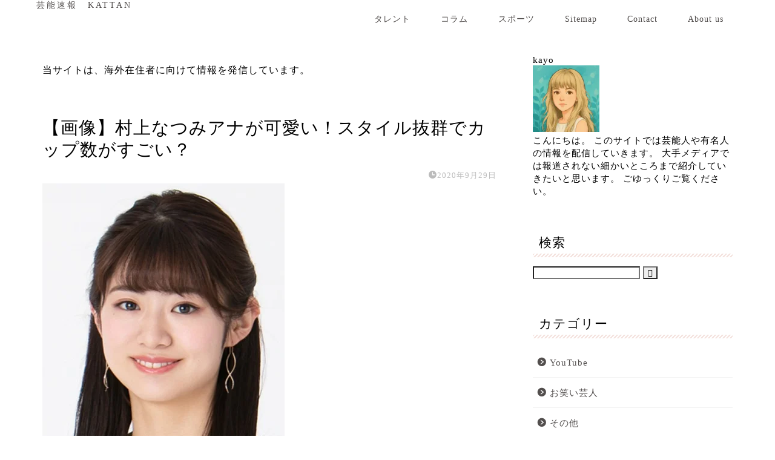

--- FILE ---
content_type: text/html; charset=UTF-8
request_url: https://lifesimplelive88.com/talent/3372/
body_size: 26178
content:
<!DOCTYPE html><html lang="ja"><head prefix="og: http://ogp.me/ns# fb: http://ogp.me/ns/fb# article: http://ogp.me/ns/article#"><meta charset="utf-8"><meta http-equiv="X-UA-Compatible" content="IE=edge"><meta name="viewport" content="width=device-width, initial-scale=1"><meta property="og:type" content="blog"><meta property="og:title" content="【画像】村上なつみアナが可愛い！スタイル抜群でカップ数がすごい？｜芸能速報　KATTAN"><meta property="og:url" content="https://lifesimplelive88.com/talent/3372/"><meta property="og:description" content="[the_ad id=&quot;453&quot;] 現役女子大生の『村上なつみ』アナがかわいいと話題になっています。 気になるカップ数に"><meta property="og:image" content="https://lifesimplelive88.com/wp-content/uploads/2020/09/cat10-82.jpg"><meta property="og:site_name" content="芸能速報　KATTAN"><meta property="fb:admins" content=""><meta name="twitter:card" content="summary_large_image"><meta name="description" content="[the_ad id=&quot;453&quot;] 現役女子大生の『村上なつみ』アナがかわいいと話題になっています。 気になるカップ数に"><link rel="canonical" href="https://lifesimplelive88.com/talent/3372/"> <script data-cfasync="false" data-no-defer="1" data-no-minify="1" data-no-optimize="1">var ewww_webp_supported=!1;function check_webp_feature(A,e){var w;e=void 0!==e?e:function(){},ewww_webp_supported?e(ewww_webp_supported):((w=new Image).onload=function(){ewww_webp_supported=0<w.width&&0<w.height,e&&e(ewww_webp_supported)},w.onerror=function(){e&&e(!1)},w.src="data:image/webp;base64,"+{alpha:"UklGRkoAAABXRUJQVlA4WAoAAAAQAAAAAAAAAAAAQUxQSAwAAAARBxAR/Q9ERP8DAABWUDggGAAAABQBAJ0BKgEAAQAAAP4AAA3AAP7mtQAAAA=="}[A])}check_webp_feature("alpha");</script><script data-cfasync="false" data-no-defer="1" data-no-minify="1" data-no-optimize="1">var Arrive=function(c,w){"use strict";if(c.MutationObserver&&"undefined"!=typeof HTMLElement){var r,a=0,u=(r=HTMLElement.prototype.matches||HTMLElement.prototype.webkitMatchesSelector||HTMLElement.prototype.mozMatchesSelector||HTMLElement.prototype.msMatchesSelector,{matchesSelector:function(e,t){return e instanceof HTMLElement&&r.call(e,t)},addMethod:function(e,t,r){var a=e[t];e[t]=function(){return r.length==arguments.length?r.apply(this,arguments):"function"==typeof a?a.apply(this,arguments):void 0}},callCallbacks:function(e,t){t&&t.options.onceOnly&&1==t.firedElems.length&&(e=[e[0]]);for(var r,a=0;r=e[a];a++)r&&r.callback&&r.callback.call(r.elem,r.elem);t&&t.options.onceOnly&&1==t.firedElems.length&&t.me.unbindEventWithSelectorAndCallback.call(t.target,t.selector,t.callback)},checkChildNodesRecursively:function(e,t,r,a){for(var i,n=0;i=e[n];n++)r(i,t,a)&&a.push({callback:t.callback,elem:i}),0<i.childNodes.length&&u.checkChildNodesRecursively(i.childNodes,t,r,a)},mergeArrays:function(e,t){var r,a={};for(r in e)e.hasOwnProperty(r)&&(a[r]=e[r]);for(r in t)t.hasOwnProperty(r)&&(a[r]=t[r]);return a},toElementsArray:function(e){return e=void 0!==e&&("number"!=typeof e.length||e===c)?[e]:e}}),e=(l.prototype.addEvent=function(e,t,r,a){a={target:e,selector:t,options:r,callback:a,firedElems:[]};return this._beforeAdding&&this._beforeAdding(a),this._eventsBucket.push(a),a},l.prototype.removeEvent=function(e){for(var t,r=this._eventsBucket.length-1;t=this._eventsBucket[r];r--)e(t)&&(this._beforeRemoving&&this._beforeRemoving(t),(t=this._eventsBucket.splice(r,1))&&t.length&&(t[0].callback=null))},l.prototype.beforeAdding=function(e){this._beforeAdding=e},l.prototype.beforeRemoving=function(e){this._beforeRemoving=e},l),t=function(i,n){var o=new e,l=this,s={fireOnAttributesModification:!1};return o.beforeAdding(function(t){var e=t.target;e!==c.document&&e!==c||(e=document.getElementsByTagName("html")[0]);var r=new MutationObserver(function(e){n.call(this,e,t)}),a=i(t.options);r.observe(e,a),t.observer=r,t.me=l}),o.beforeRemoving(function(e){e.observer.disconnect()}),this.bindEvent=function(e,t,r){t=u.mergeArrays(s,t);for(var a=u.toElementsArray(this),i=0;i<a.length;i++)o.addEvent(a[i],e,t,r)},this.unbindEvent=function(){var r=u.toElementsArray(this);o.removeEvent(function(e){for(var t=0;t<r.length;t++)if(this===w||e.target===r[t])return!0;return!1})},this.unbindEventWithSelectorOrCallback=function(r){var a=u.toElementsArray(this),i=r,e="function"==typeof r?function(e){for(var t=0;t<a.length;t++)if((this===w||e.target===a[t])&&e.callback===i)return!0;return!1}:function(e){for(var t=0;t<a.length;t++)if((this===w||e.target===a[t])&&e.selector===r)return!0;return!1};o.removeEvent(e)},this.unbindEventWithSelectorAndCallback=function(r,a){var i=u.toElementsArray(this);o.removeEvent(function(e){for(var t=0;t<i.length;t++)if((this===w||e.target===i[t])&&e.selector===r&&e.callback===a)return!0;return!1})},this},i=new function(){var s={fireOnAttributesModification:!1,onceOnly:!1,existing:!1};function n(e,t,r){return!(!u.matchesSelector(e,t.selector)||(e._id===w&&(e._id=a++),-1!=t.firedElems.indexOf(e._id)))&&(t.firedElems.push(e._id),!0)}var c=(i=new t(function(e){var t={attributes:!1,childList:!0,subtree:!0};return e.fireOnAttributesModification&&(t.attributes=!0),t},function(e,i){e.forEach(function(e){var t=e.addedNodes,r=e.target,a=[];null!==t&&0<t.length?u.checkChildNodesRecursively(t,i,n,a):"attributes"===e.type&&n(r,i)&&a.push({callback:i.callback,elem:r}),u.callCallbacks(a,i)})})).bindEvent;return i.bindEvent=function(e,t,r){t=void 0===r?(r=t,s):u.mergeArrays(s,t);var a=u.toElementsArray(this);if(t.existing){for(var i=[],n=0;n<a.length;n++)for(var o=a[n].querySelectorAll(e),l=0;l<o.length;l++)i.push({callback:r,elem:o[l]});if(t.onceOnly&&i.length)return r.call(i[0].elem,i[0].elem);setTimeout(u.callCallbacks,1,i)}c.call(this,e,t,r)},i},o=new function(){var a={};function i(e,t){return u.matchesSelector(e,t.selector)}var n=(o=new t(function(){return{childList:!0,subtree:!0}},function(e,r){e.forEach(function(e){var t=e.removedNodes,e=[];null!==t&&0<t.length&&u.checkChildNodesRecursively(t,r,i,e),u.callCallbacks(e,r)})})).bindEvent;return o.bindEvent=function(e,t,r){t=void 0===r?(r=t,a):u.mergeArrays(a,t),n.call(this,e,t,r)},o};d(HTMLElement.prototype),d(NodeList.prototype),d(HTMLCollection.prototype),d(HTMLDocument.prototype),d(Window.prototype);var n={};return s(i,n,"unbindAllArrive"),s(o,n,"unbindAllLeave"),n}function l(){this._eventsBucket=[],this._beforeAdding=null,this._beforeRemoving=null}function s(e,t,r){u.addMethod(t,r,e.unbindEvent),u.addMethod(t,r,e.unbindEventWithSelectorOrCallback),u.addMethod(t,r,e.unbindEventWithSelectorAndCallback)}function d(e){e.arrive=i.bindEvent,s(i,e,"unbindArrive"),e.leave=o.bindEvent,s(o,e,"unbindLeave")}}(window,void 0),ewww_webp_supported=!1;function check_webp_feature(e,t){var r;ewww_webp_supported?t(ewww_webp_supported):((r=new Image).onload=function(){ewww_webp_supported=0<r.width&&0<r.height,t(ewww_webp_supported)},r.onerror=function(){t(!1)},r.src="data:image/webp;base64,"+{alpha:"UklGRkoAAABXRUJQVlA4WAoAAAAQAAAAAAAAAAAAQUxQSAwAAAARBxAR/Q9ERP8DAABWUDggGAAAABQBAJ0BKgEAAQAAAP4AAA3AAP7mtQAAAA==",animation:"UklGRlIAAABXRUJQVlA4WAoAAAASAAAAAAAAAAAAQU5JTQYAAAD/////AABBTk1GJgAAAAAAAAAAAAAAAAAAAGQAAABWUDhMDQAAAC8AAAAQBxAREYiI/gcA"}[e])}function ewwwLoadImages(e){if(e){for(var t=document.querySelectorAll(".batch-image img, .image-wrapper a, .ngg-pro-masonry-item a, .ngg-galleria-offscreen-seo-wrapper a"),r=0,a=t.length;r<a;r++)ewwwAttr(t[r],"data-src",t[r].getAttribute("data-webp")),ewwwAttr(t[r],"data-thumbnail",t[r].getAttribute("data-webp-thumbnail"));for(var i=document.querySelectorAll("div.woocommerce-product-gallery__image"),r=0,a=i.length;r<a;r++)ewwwAttr(i[r],"data-thumb",i[r].getAttribute("data-webp-thumb"))}for(var n=document.querySelectorAll("video"),r=0,a=n.length;r<a;r++)ewwwAttr(n[r],"poster",e?n[r].getAttribute("data-poster-webp"):n[r].getAttribute("data-poster-image"));for(var o,l=document.querySelectorAll("img.ewww_webp_lazy_load"),r=0,a=l.length;r<a;r++)e&&(ewwwAttr(l[r],"data-lazy-srcset",l[r].getAttribute("data-lazy-srcset-webp")),ewwwAttr(l[r],"data-srcset",l[r].getAttribute("data-srcset-webp")),ewwwAttr(l[r],"data-lazy-src",l[r].getAttribute("data-lazy-src-webp")),ewwwAttr(l[r],"data-src",l[r].getAttribute("data-src-webp")),ewwwAttr(l[r],"data-orig-file",l[r].getAttribute("data-webp-orig-file")),ewwwAttr(l[r],"data-medium-file",l[r].getAttribute("data-webp-medium-file")),ewwwAttr(l[r],"data-large-file",l[r].getAttribute("data-webp-large-file")),null!=(o=l[r].getAttribute("srcset"))&&!1!==o&&o.includes("R0lGOD")&&ewwwAttr(l[r],"src",l[r].getAttribute("data-lazy-src-webp"))),l[r].className=l[r].className.replace(/\bewww_webp_lazy_load\b/,"");for(var s=document.querySelectorAll(".ewww_webp"),r=0,a=s.length;r<a;r++)e?(ewwwAttr(s[r],"srcset",s[r].getAttribute("data-srcset-webp")),ewwwAttr(s[r],"src",s[r].getAttribute("data-src-webp")),ewwwAttr(s[r],"data-orig-file",s[r].getAttribute("data-webp-orig-file")),ewwwAttr(s[r],"data-medium-file",s[r].getAttribute("data-webp-medium-file")),ewwwAttr(s[r],"data-large-file",s[r].getAttribute("data-webp-large-file")),ewwwAttr(s[r],"data-large_image",s[r].getAttribute("data-webp-large_image")),ewwwAttr(s[r],"data-src",s[r].getAttribute("data-webp-src"))):(ewwwAttr(s[r],"srcset",s[r].getAttribute("data-srcset-img")),ewwwAttr(s[r],"src",s[r].getAttribute("data-src-img"))),s[r].className=s[r].className.replace(/\bewww_webp\b/,"ewww_webp_loaded");window.jQuery&&jQuery.fn.isotope&&jQuery.fn.imagesLoaded&&(jQuery(".fusion-posts-container-infinite").imagesLoaded(function(){jQuery(".fusion-posts-container-infinite").hasClass("isotope")&&jQuery(".fusion-posts-container-infinite").isotope()}),jQuery(".fusion-portfolio:not(.fusion-recent-works) .fusion-portfolio-wrapper").imagesLoaded(function(){jQuery(".fusion-portfolio:not(.fusion-recent-works) .fusion-portfolio-wrapper").isotope()}))}function ewwwWebPInit(e){ewwwLoadImages(e),ewwwNggLoadGalleries(e),document.arrive(".ewww_webp",function(){ewwwLoadImages(e)}),document.arrive(".ewww_webp_lazy_load",function(){ewwwLoadImages(e)}),document.arrive("videos",function(){ewwwLoadImages(e)}),"loading"==document.readyState?document.addEventListener("DOMContentLoaded",ewwwJSONParserInit):("undefined"!=typeof galleries&&ewwwNggParseGalleries(e),ewwwWooParseVariations(e))}function ewwwAttr(e,t,r){null!=r&&!1!==r&&e.setAttribute(t,r)}function ewwwJSONParserInit(){"undefined"!=typeof galleries&&check_webp_feature("alpha",ewwwNggParseGalleries),check_webp_feature("alpha",ewwwWooParseVariations)}function ewwwWooParseVariations(e){if(e)for(var t=document.querySelectorAll("form.variations_form"),r=0,a=t.length;r<a;r++){var i=t[r].getAttribute("data-product_variations"),n=!1;try{for(var o in i=JSON.parse(i))void 0!==i[o]&&void 0!==i[o].image&&(void 0!==i[o].image.src_webp&&(i[o].image.src=i[o].image.src_webp,n=!0),void 0!==i[o].image.srcset_webp&&(i[o].image.srcset=i[o].image.srcset_webp,n=!0),void 0!==i[o].image.full_src_webp&&(i[o].image.full_src=i[o].image.full_src_webp,n=!0),void 0!==i[o].image.gallery_thumbnail_src_webp&&(i[o].image.gallery_thumbnail_src=i[o].image.gallery_thumbnail_src_webp,n=!0),void 0!==i[o].image.thumb_src_webp&&(i[o].image.thumb_src=i[o].image.thumb_src_webp,n=!0));n&&ewwwAttr(t[r],"data-product_variations",JSON.stringify(i))}catch(e){}}}function ewwwNggParseGalleries(e){if(e)for(var t in galleries){var r=galleries[t];galleries[t].images_list=ewwwNggParseImageList(r.images_list)}}function ewwwNggLoadGalleries(e){e&&document.addEventListener("ngg.galleria.themeadded",function(e,t){window.ngg_galleria._create_backup=window.ngg_galleria.create,window.ngg_galleria.create=function(e,t){var r=$(e).data("id");return galleries["gallery_"+r].images_list=ewwwNggParseImageList(galleries["gallery_"+r].images_list),window.ngg_galleria._create_backup(e,t)}})}function ewwwNggParseImageList(e){for(var t in e){var r=e[t];if(void 0!==r["image-webp"]&&(e[t].image=r["image-webp"],delete e[t]["image-webp"]),void 0!==r["thumb-webp"]&&(e[t].thumb=r["thumb-webp"],delete e[t]["thumb-webp"]),void 0!==r.full_image_webp&&(e[t].full_image=r.full_image_webp,delete e[t].full_image_webp),void 0!==r.srcsets)for(var a in r.srcsets)nggSrcset=r.srcsets[a],void 0!==r.srcsets[a+"-webp"]&&(e[t].srcsets[a]=r.srcsets[a+"-webp"],delete e[t].srcsets[a+"-webp"]);if(void 0!==r.full_srcsets)for(var i in r.full_srcsets)nggFSrcset=r.full_srcsets[i],void 0!==r.full_srcsets[i+"-webp"]&&(e[t].full_srcsets[i]=r.full_srcsets[i+"-webp"],delete e[t].full_srcsets[i+"-webp"])}return e}check_webp_feature("alpha",ewwwWebPInit);</script> <title>【画像】村上なつみアナが可愛い！スタイル抜群でカップ数がすごい？｜芸能速報　KATTAN</title><meta name="robots" content="follow, index, max-snippet:-1, max-video-preview:-1, max-image-preview:large"/><link rel="canonical" href="https://lifesimplelive88.com/talent/3372/" /><meta property="og:locale" content="ja_JP" /><meta property="og:type" content="article" /><meta property="og:description" content="[the_ad id=#8221;453#8243;] 現役女子大生の『村上なつみ』アナがかわいいと話題になっています。 気になるカップ数についても調べてみましたよ。 Contents 【画像】村上なつみアナが可愛い" /><meta property="og:url" content="https://lifesimplelive88.com/talent/3372/" /><meta property="og:site_name" content="芸能速報　KATTAN" /><meta property="article:section" content="タレント" /><meta property="og:updated_time" content="2020-09-29T21:35:14+09:00" /><meta property="og:image" content="https://lifesimplelive88.com/wp-content/uploads/2020/09/cat10-82.jpg" /><meta property="og:image:secure_url" content="https://lifesimplelive88.com/wp-content/uploads/2020/09/cat10-82.jpg" /><meta property="og:image:width" content="400" /><meta property="og:image:height" content="585" /><meta property="og:image:alt" content="【画像】村上なつみアナが可愛い！スタイル抜群でカップ数がすごい？" /><meta property="og:image:type" content="image/jpeg" /><meta property="article:published_time" content="2020-09-29T21:33:36+09:00" /><meta property="article:modified_time" content="2020-09-29T21:35:14+09:00" /><meta name="twitter:card" content="summary_large_image" /><meta name="twitter:description" content="[the_ad id=#8221;453#8243;] 現役女子大生の『村上なつみ』アナがかわいいと話題になっています。 気になるカップ数についても調べてみましたよ。 Contents 【画像】村上なつみアナが可愛い" /><meta name="twitter:image" content="https://lifesimplelive88.com/wp-content/uploads/2020/09/cat10-82.jpg" /><meta name="twitter:label1" content="によって書かれた" /><meta name="twitter:data1" content="kayo" /><meta name="twitter:label2" content="読む時間" /><meta name="twitter:data2" content="1分" /> <script type="application/ld+json" class="rank-math-schema-pro">{"@context":"https://schema.org","@graph":[{"@type":["Person","Organization"],"@id":"https://lifesimplelive88.com/#person","name":"kayo"},{"@type":"WebSite","@id":"https://lifesimplelive88.com/#website","url":"https://lifesimplelive88.com","name":"\u82b8\u80fd\u901f\u5831\u3000KATTAN","publisher":{"@id":"https://lifesimplelive88.com/#person"},"inLanguage":"ja"},{"@type":"ImageObject","@id":"https://lifesimplelive88.com/wp-content/uploads/2020/09/cat10-82.jpg","url":"https://lifesimplelive88.com/wp-content/uploads/2020/09/cat10-82.jpg","width":"400","height":"585","inLanguage":"ja"},{"@type":"WebPage","@id":"https://lifesimplelive88.com/talent/3372/#webpage","url":"https://lifesimplelive88.com/talent/3372/","datePublished":"2020-09-29T21:33:36+09:00","dateModified":"2020-09-29T21:35:14+09:00","isPartOf":{"@id":"https://lifesimplelive88.com/#website"},"primaryImageOfPage":{"@id":"https://lifesimplelive88.com/wp-content/uploads/2020/09/cat10-82.jpg"},"inLanguage":"ja"},{"@type":"Person","@id":"https://lifesimplelive88.com/talent/3372/#author","name":"kayo","description":"\u3053\u3093\u306b\u3061\u306f\u3002 \u30d7\u30ed\u30d5\u30a3\u30fc\u30eb\u3092\u3054\u89a7\u9802\u304d\u3042\u308a\u304c\u3068\u3046\u3054\u3056\u3044\u307e\u3059\u3002 \u3053\u306e\u30b5\u30a4\u30c8\u3067\u306f\u82b8\u80fd\u4eba\u3084\u6709\u540d\u4eba\u306e\u60c5\u5831\u3092\u914d\u4fe1\u3057\u3066\u3044\u304d\u307e\u3059\u3002 \u5927\u624b\u30e1\u30c7\u30a3\u30a2\u3067\u306f\u5831\u9053\u3055\u308c\u306a\u3044\u7d30\u304b\u3044\u3068\u3053\u308d\u307e\u3067\u7d39\u4ecb\u3057\u3066\u3044\u304d\u305f\u3044\u3068\u601d\u3044\u307e\u3059\u3002 \u3054\u3086\u3063\u304f\u308a\u3054\u89a7\u304f\u3060\u3055\u3044\u3002","image":{"@type":"ImageObject","@id":"https://lifesimplelive88.com/wp-content/litespeed/avatar/65aee3d3e9df930cd148ff9c81096af4.jpg?ver=1768360537","url":"https://lifesimplelive88.com/wp-content/litespeed/avatar/65aee3d3e9df930cd148ff9c81096af4.jpg?ver=1768360537","caption":"kayo","inLanguage":"ja"},"sameAs":["https://lifesimplelive88.com/profile/"]},{"@type":"Article","datePublished":"2020-09-29T21:33:36+09:00","dateModified":"2020-09-29T21:35:14+09:00","articleSection":"\u30bf\u30ec\u30f3\u30c8","author":{"@id":"https://lifesimplelive88.com/talent/3372/#author","name":"kayo"},"publisher":{"@id":"https://lifesimplelive88.com/#person"},"description":"\u73fe\u5f79\u5973\u5b50\u5927\u751f\u306e\u300e\u6751\u4e0a\u306a\u3064\u307f\u300f\u30a2\u30ca\u304c\u304b\u308f\u3044\u3044\u3068\u8a71\u984c\u306b\u306a\u3063\u3066\u3044\u307e\u3059\u3002","@id":"https://lifesimplelive88.com/talent/3372/#richSnippet","isPartOf":{"@id":"https://lifesimplelive88.com/talent/3372/#webpage"},"image":{"@id":"https://lifesimplelive88.com/wp-content/uploads/2020/09/cat10-82.jpg"},"inLanguage":"ja","mainEntityOfPage":{"@id":"https://lifesimplelive88.com/talent/3372/#webpage"}}]}</script> <link rel='dns-prefetch' href='//widgetlogic.org' /><link rel='dns-prefetch' href='//cdnjs.cloudflare.com' /><link rel='dns-prefetch' href='//use.fontawesome.com' /><link rel="alternate" type="application/rss+xml" title="芸能速報　KATTAN &raquo; フィード" href="https://lifesimplelive88.com/feed/" /><link rel="alternate" title="oEmbed (JSON)" type="application/json+oembed" href="https://lifesimplelive88.com/wp-json/oembed/1.0/embed?url=https%3A%2F%2Flifesimplelive88.com%2Ftalent%2F3372%2F" /><link rel="alternate" title="oEmbed (XML)" type="text/xml+oembed" href="https://lifesimplelive88.com/wp-json/oembed/1.0/embed?url=https%3A%2F%2Flifesimplelive88.com%2Ftalent%2F3372%2F&#038;format=xml" /><style id="litespeed-ucss">@keyframes down-fade-animation{0%{transform:translateY(-60px);filter:opacity(0)}to{transform:translateY(0);filter:opacity(1)}}@keyframes up-fade-animation{0%{transform:translateY(10px);filter:opacity(0)}to{transform:translateY(0);filter:opacity(1)}}@keyframes fade-animation{0%{filter:opacity(0)}to{filter:opacity(1)}}@keyframes pickup-animate{0%{opacity:0}to{opacity:1}}:where(.wp-block-calendar table:not(.has-background) th){background:#ddd}.wp-lightbox-container button:focus-visible{outline:5px auto #212121;outline:5px auto -webkit-focus-ring-color;outline-offset:5px}ul{box-sizing:border-box;list-style:none;list-style-type:none;margin:0;padding:0}.entry-content{counter-reset:footnotes}:root{--wp--preset--font-size--normal:16px;--wp--preset--font-size--huge:42px}.aligncenter{clear:both}html :where(img[class*=wp-image-]){height:auto;max-width:100%}.wpel-icon.wpel-image{display:inline-block;width:10px;height:10px;background-repeat:no-repeat;background-position:100% 50%}.wpel-icon-right .wpel-icon.wpel-image{margin-left:.3em}.wpel-icon-6{background-image:url(/wp-content/plugins/wp-external-links/public/images/wpel-icons/icon-6.png)}.wpp-list li{overflow:hidden;float:none;clear:both;margin-bottom:1rem}.wpp-list li:last-of-type{margin-bottom:0}.wpp-thumbnail{display:inline;float:left;margin:0 1rem 0 0;border:0}a,article,body,div,h1,h2,h3,html,img,span{border:0;font-size:100%;vertical-align:baseline;-webkit-tap-highlight-color:transparent}a,article,div,h1,h2,h3,img,span{margin:0;padding:0;box-sizing:border-box}i{font-style:normal!important}article,footer,header,nav,section{display:block}h1,h2,h3{font-weight:500}a,a:link,a:visited{text-decoration:none;color:#524e4d}#page-top a .jin-ifont-arrowtop:before,a{transition:color .4s ease,background .4s ease,transform .4s ease,opacity .4s ease,border .4s ease,padding .4s ease,left .4s ease,box-shadow .4s ease}a:hover{color:#0094c8}input[type=search],input[type=search]:hover,input[type=submit]{-webkit-appearance:none}input::-webkit-input-placeholder{color:#ccc}input:focus{outline:0}@media (max-width:767px){strong{font-weight:700}}@media (min-width:768px){strong{font-weight:600}}body,header,html{padding:0}body,footer,header,html{margin:0;-moz-text-size-adjust:none;-webkit-text-size-adjust:100%;text-size-adjust:100%;box-sizing:border-box;word-wrap:break-word;letter-spacing:1px}@media (max-width:767px){body{font-weight:400}}@media (min-width:768px){body{font-weight:300}}.clearfix{clear:both}.tn_sns_off{display:none!important}#wrapper{width:100%;margin:0 auto;background:#fff;overflow:hidden}@media (max-width:767px){#wrapper{position:relative}}#contents{padding-top:10px;margin:0 auto}#contents:after,footer #footer-box:after{clear:both;content:"";display:block}@media (max-width:767px){#contents{padding-top:0;margin-top:0}}@media (min-width:768px){#contents{width:100%;margin-top:20px;margin-bottom:10px}}@media (min-width:835px) and (max-width:1199px){#contents{width:100%}}@media (min-width:1200px){#contents{width:1200px}}@media (max-width:767px){#main-contents{width:calc(100% - 30px);float:left;margin-left:15px;margin-bottom:15px;margin-top:10px}}@media (min-width:768px){#main-contents{width:calc(66.6666666667% - 16.6666666667px);float:left;margin-left:10px}}@media (min-width:1024px){#main-contents{width:calc(67.5% - 50.25px);float:left;margin-left:30px;margin-bottom:0}}@media (max-width:767px){#sidebar{width:calc(100% - 30px);float:left;margin-left:15px}}@media (min-width:768px){#sidebar{width:calc(33.3333333333% - 26.6666666667px);float:left;margin-left:20px;max-width:350.25px!important;backface-visibility:hidden}}@media (min-width:1024px){#sidebar{width:calc(32.5% - 39.75px);float:left;margin-left:30px;max-width:350.25px!important}}@media (max-width:767px){.page-top-footer{display:none}}@media (min-width:768px){.page-top-footer{position:absolute;right:15px;top:11px}.page-top-footer a.totop{padding:9px 30px;color:#fff;cursor:pointer;font-size:1.5rem}}@media (min-width:1024px){.page-top-footer{right:-2px}}#page-top{position:fixed;display:none;backface-visibility:hidden}@media (max-width:767px){#page-top{right:20px;bottom:123px;z-index:1!important}}@media (min-width:768px){#page-top{right:22px;bottom:22px;z-index:9999}}#page-top a{color:#fff;text-decoration:none;display:block;cursor:pointer;text-align:center;border-radius:30px}@media (max-width:767px){#page-top a{width:42px;height:42px;padding:5px;font-size:1.15rem}}@media (min-width:768px){#page-top a{width:45px;height:45px;padding:8px;font-size:1.2rem}}@media (max-width:767px){#page-top a .jin-ifont-arrowtop:before{padding-right:0}.header-box.animate{animation-name:down-fade-animation;animation-duration:.6s}.main-contents.animate,.main-image.animate{animation-name:pickup-animate;animation-duration:.6s;animation-delay:.6s;animation-fill-mode:forwards;opacity:0;z-index:4}}@media (min-width:768px){.header-box.animate{animation-name:down-fade-animation;animation-duration:.6s}.header.animate,.main-contents.animate,.main-image.animate,.sideber.animate{animation-name:up-fade-animation;animation-fill-mode:forwards;filter:opacity(0)}.header.animate{animation-duration:.6s;animation-delay:.6s;position:relative;z-index:4}.main-contents.animate,.main-image.animate,.sideber.animate{animation-duration:.8s;animation-delay:.8s}.main-image.animate{animation-name:fade-animation;animation-delay:.6s;position:relative;z-index:3}}#header-box{width:100%;padding:0}@media (max-width:767px){#header-box{position:relative;z-index:2;min-height:46px;padding:10px 0 0;transition:.6s;overflow:hidden}}@media (min-width:768px){#header-box{min-height:60px}}#header{margin:0 auto;padding:0;display:flex;justify-content:space-between}@media (max-width:767px){#header{margin-bottom:10px}}@media (min-width:768px){#header{width:100%;padding:0 20px}}@media (min-width:1200px){#header{width:1200px}}#header #site-info{font-feature-settings:"palt"}@media (max-width:767px){#header #site-info{max-width:75%;text-align:center;font-weight:700;letter-spacing:1px;margin:0 auto}}@media (min-width:768px){#header #site-info{letter-spacing:3px;color:#fff;font-weight:400;font-size:.85rem;margin-right:auto;min-width:100px;max-width:140px}}@media (min-width:1200px){#header #site-info{letter-spacing:3px;color:#fff;font-weight:400;font-size:.85rem;margin-right:auto;min-width:100px;max-width:250px}}@media (min-width:768px){#header #site-info .tn-logo-size{overflow:hidden}}@media (max-width:767px){#headmenu{display:none}}@media (min-width:768px){#headmenu{display:flex;margin-top:4px;margin-bottom:0;margin-left:10px;backface-visibility:hidden}}#headmenu .headsearch{width:30px;margin-right:5px;margin-top:17px}#headmenu .headsearch .search-box{display:block;position:relative}#headmenu .headsearch .search-box:hover{color:#f8b500}#headmenu .headsearch .search-box:before{position:absolute;right:0;width:20px;cursor:pointer;font-family:"jin-icons";content:"";top:0;font-size:19px;z-index:4;text-align:center;transition:color .4s ease,background .4s ease,transform .4s ease,opacity .4s ease,border .4s ease,padding .4s ease,left .4s ease,box-shadow .4s ease}#headmenu .headsearch .search-text{position:absolute;width:20px;cursor:pointer;top:-7px;right:-3px;opacity:0;z-index:5;transition:all .6s;border-radius:20px;padding:8px 12px;border:0;font-size:14px}#headmenu .headsearch .search-text:focus{outline:0;opacity:1;width:220px;cursor:text}#headmenu .headsearch input[type=submit]{display:none}#headmenu .headsearch input::-webkit-input-placeholder{font-size:13px}#headmenu .headsns{display:flex;margin-top:19px}@media (max-width:767px){.headsearch{position:absolute;z-index:4}.headsearch .search-box{position:relative}.headsearch .search-box:before{position:absolute;left:13px;width:20px;cursor:pointer;font-family:"jin-icons";content:"";top:12px;font-size:20px;z-index:4;text-align:center;transition:color .4s ease,background .4s ease,transform .4s ease,opacity .4s ease,border .4s ease,padding .4s ease,left .4s ease,box-shadow .4s ease}.headsearch .search-text{position:absolute;width:20px;cursor:pointer;top:7px;left:8px;opacity:0;z-index:5;transition:all .6s;border-radius:20px;padding:5px 12px;border:0;font-size:16px}.headsearch .search-text:focus{outline:0;opacity:1;width:260px;cursor:text}.headsearch input[type=submit]{display:none}.headsearch input::-webkit-input-placeholder{font-size:13px}}#main-image{position:relative}@media (max-width:767px){#main-image{overflow:hidden;box-shadow:0 1px 6px rgba(0,0,0,.15)}}.sidebar_style3 .widget{margin-bottom:50px;font-weight:400;font-size:.95rem}@media (max-width:767px){.sidebar_style3 .widget{padding:0;margin-bottom:30px;border-radius:2px}}@media (min-width:768px){.sidebar_style3 .widget{padding-top:0;padding-left:10px}}@media (min-width:1024px){.sidebar_style3 .widget{padding-left:20px}}.sidebar_style3 .widgettitle{margin-bottom:15px;padding:10px;position:relative}@media (max-width:767px){.sidebar_style3 .widgettitle{font-size:1.1rem;font-weight:500}}@media (min-width:768px){.sidebar_style3 .widgettitle{font-size:1rem;font-weight:300}}@media (min-width:1024px){.sidebar_style3 .widgettitle{font-size:1.3rem}}.sidebar_style3 .widgettitle:after{content:"";position:absolute;bottom:0;left:0;width:100%;height:6px;border-radius:5px;background-image:linear-gradient(-45deg,transparent 25%,#f4e2de 25%,#f4e2de 50%,transparent 50%,transparent 75%,#f4e2de 75%,#f4e2de);background-size:6px 6px}.widget_categories ul{padding:0;margin:0}.widget_categories ul li{position:relative;padding:0;background:0 0;border-bottom:1px solid rgba(0,0,0,.05)}.widget_categories ul li:last-of-type{border:0}.widget_categories ul li a,.widget_categories ul li a:before{transition:color .3s ease,background .3s ease,transform .3s ease,opacity .3s ease,border .3s ease,padding .3s ease,left .3s ease,bottom .3s ease,box-shadow .3s ease}.widget_categories ul li a{padding:12px 12px 12px 28px;display:block;border-left:none;position:relative;line-height:1.6rem}@media (max-width:767px){.widget_categories ul li a{font-size:.95rem;font-weight:600;padding-right:40px}}@media (min-width:768px){.widget_categories ul li a{font-size:.85rem;padding-right:40px;font-weight:500}}@media (min-width:1024px){.widget_categories ul li a{font-size:.95rem}}.widget_categories ul li a:before{content:"";font-family:"jin-icons";font-weight:900;position:absolute;left:6px;line-height:0;width:14px;height:1px;padding-left:2px;font-size:.85rem;top:24px}.widget_categories ul li:last-child a{padding-bottom:0}.widget_categories ul>li>a{width:calc(100% - 3px)}.widget_categories ul>li>a:hover{transform:translateX(3px)}#post-bottom-widget{margin-top:20px;margin-bottom:20px}#post-bottom-widget .widget{margin-bottom:20px;border-radius:2px;background:#fff;box-shadow:0 0 2px rgba(0,0,0,.18)}@media (max-width:767px){#post-bottom-widget .widget{border-radius:0;box-shadow:0 0 2px rgba(0,0,0,.25)}}.search-box input[type=search]{-webkit-appearance:none;border-radius:none}footer{padding:15px 0}@media (max-width:767px){footer{padding-top:15px}}@media (max-width:767px){footer #footer-box{width:100%;text-align:center;font-size:.65rem;font-weight:400}}@media (min-width:768px){footer #footer-box{width:100%;margin:0 auto;font-size:.7rem}}@media (min-width:1200px){footer #footer-box{width:1200px}}@media (max-width:767px){footer .footer-inner{width:calc(100% - 0px);float:left;margin-left:0}}@media (min-width:768px){footer .footer-inner{width:calc(100% - 60px);float:left;margin-left:30px}}footer .footer-inner #law a,footer .footer-inner #privacy a{padding:0 15px;border-right:1px solid #ddd}@media (max-width:767px){footer .footer-inner #law a,footer .footer-inner #privacy a{margin:0 auto}}@media (min-width:768px){footer .footer-inner #law a,footer .footer-inner #privacy a{float:left;font-weight:300}}footer .footer-inner #privacy a{border-left:1px solid #ddd}@media (max-width:767px){footer .footer-inner #copyright{display:block;clear:both;margin-top:10px}}@media (min-width:768px){footer .footer-inner #copyright{float:right;font-weight:300}}footer .footer-inner #copyright .jin-ifont-copyright:before{vertical-align:bottom;font-size:.5rem;margin-right:1px}@media (max-width:767px){footer .footer-inner #copyright .jin-ifont-copyright:before{line-height:.8rem}}@media (min-width:768px){footer .footer-inner #copyright .jin-ifont-copyright:before{line-height:1rem}}@media (max-width:767px){#drawernav3{display:none}}@media (min-width:768px){#drawernav3{width:auto}}#drawernav3 nav.fixed-content{width:100%}#drawernav3 ul.menu-box{list-style-type:none;margin-top:16px;display:flex;flex-wrap:wrap}#drawernav3 ul.menu-box li.menu-item{position:relative;display:table;text-align:center;background:0 0;line-height:1.6rem;vertical-align:middle}#drawernav3 ul.menu-box li.menu-item a{border-bottom:2px solid transparent;display:block;height:40px;font-size:.9rem;font-weight:400;position:relative;transition:color .4s ease,background .4s ease,transform .4s ease,opacity .4s ease,border .4s ease,padding .4s ease,left .4s ease,box-shadow .4s ease}@media (min-width:768px){#drawernav3 ul.menu-box li.menu-item a{padding:3px 15px}}@media (min-width:1200px){#drawernav3 ul.menu-box li.menu-item a{padding:3px 25px}}#drawernav3 ul.menu-box li.menu-item a:after{content:"";width:80%;height:2px;border-radius:1px;background:#2b2b2b;position:absolute;margin:auto;left:0;right:0;bottom:0;opacity:0;transform:translate3d(0,100%,0);transition:color .3s ease,background .3s ease,transform .3s ease,opacity .3s ease,border .3s ease,padding .3s ease,left .3s ease,bottom .3s ease,box-shadow .3s ease}#drawernav3 ul.menu-box li.menu-item a:focus:after,#drawernav3 ul.menu-box li.menu-item a:hover:after{opacity:1;transform:translate3d(0,-7px,0)}#drawernav3 ul.menu-box li:last-child{border-right:none}@media (min-width:768px){.menu-box>.menu-item>a:hover{border-bottom:2px solid #2b2b2b}}@media (max-width:767px){.fixed-content{width:100%;height:100%;margin-top:30px}#scroll-content{transition:.6s;position:relative;z-index:0}ul.menu-box{width:86%;height:60%;padding:0 7%;overflow:hidden;overflow-y:scroll;overflow-wrap:break-word;-webkit-overflow-scrolling:touch}ul.menu-box li a{display:block;padding:8px 8px 8px 28px;position:relative;font-weight:600;border-radius:2px;transition:color .4s ease,background .4s ease,transform .4s ease,opacity .4s ease,border .4s ease,padding .4s ease,left .4s ease,box-shadow .4s ease}ul.menu-box li a:active{background:rgba(50,50,50,.1)}ul.menu-box li a:before{content:"・";position:absolute;line-height:10%;top:19px;left:8px;font-size:1.8rem;color:#2b2b2b}}.writer{display:none}#breadcrumb{width:100%;position:relative}#breadcrumb:after{content:"";position:absolute;top:0;left:0;width:100%;height:100%}@media (max-width:767px){#breadcrumb:after{background-color:rgba(0,0,0,.04)!important}}@media (min-width:768px){#breadcrumb:after{opacity:.2}}#breadcrumb ul{position:relative;z-index:1;letter-spacing:0;margin:0 auto;display:block}@media (max-width:767px){#breadcrumb ul{padding:15px;margin-top:0;font-size:.65rem}}@media (min-width:768px){#breadcrumb ul{width:100%;padding:20px 15px;margin-top:15px;font-size:.75rem;font-weight:300}}@media (min-width:1200px){#breadcrumb ul{width:1136px;padding:20px 0}}#breadcrumb ul li{display:inline-block}#breadcrumb ul li,#breadcrumb ul li a,#breadcrumb ul li a:hover,.cps-post-main a{transition:color .3s ease,background .3s ease,transform .3s ease,opacity .3s ease,border .3s ease,padding .3s ease,left .3s ease,bottom .3s ease,box-shadow .3s ease}@media (max-width:767px){#breadcrumb ul li,#breadcrumb ul li a{font-weight:400;color:rgba(0,0,0,.5)!important}}@media (min-width:768px){#breadcrumb ul li,#breadcrumb ul li a{font-weight:300;color:rgba(0,0,0,.5)!important}}#breadcrumb ul li a:hover,.cps-post-main a{text-decoration:none}@media (max-width:767px){#breadcrumb .space{margin-left:7px;margin-right:7px}}@media (min-width:768px){#breadcrumb .space{margin-left:9px;margin-right:11px}}#breadcrumb .jin-ifont-arrow:before{vertical-align:bottom}@media (max-width:767px){#breadcrumb .jin-ifont-arrow:before{font-size:.45rem;line-height:.65rem}}@media (min-width:768px){#breadcrumb .jin-ifont-arrow:before{line-height:1rem;font-size:.4rem}}#breadcrumb .space-i{margin-right:3px}@media (min-width:768px){#breadcrumb .jin-ifont-home:before{font-size:.75rem;margin-right:1px}}.related-ad-unit-area{width:100%}.adarea-box{margin-bottom:30px}.article_style2 .cps-post-box{padding:20px 10px 20px 0}@media (max-width:767px){.article_style2 .cps-post-box{padding:15px 0}}.cps-post .cps-post-header{margin-bottom:0}.cps-post .cps-post-header .cps-post-cat{font-size:.8rem;color:#f8b500;font-weight:400;letter-spacing:0;margin-right:5px;margin-bottom:15px;display:block}.cps-post .cps-post-header .cps-post-cat a{color:#fff!important;border-radius:15px;line-height:0}@media (max-width:767px){.cps-post .cps-post-header .cps-post-cat a{padding:3px 10px;font-size:.65rem;font-weight:400}}@media (min-width:768px){.cps-post .cps-post-header .cps-post-cat a{padding:5px 10px;font-size:.7rem;font-weight:300}}.cps-post .cps-post-header .cps-post-title{font-weight:300}@media (max-width:767px){.cps-post .cps-post-header .cps-post-title{font-size:1.45rem;line-height:1.9rem}}@media (min-width:768px){.cps-post .cps-post-header .cps-post-title{font-size:1.5rem;line-height:2rem}}@media (min-width:1024px){.cps-post .cps-post-header .cps-post-title{font-size:1.8rem;line-height:2.3rem}}.cps-post .cps-post-header .cps-post-meta{display:block;margin-top:15px}@media (max-width:767px){.cps-post .cps-post-header .cps-post-meta{margin-top:5px}}.cps-post .cps-post-header .cps-post-meta .cps-post-date-box{display:block;text-align:right}@media (max-width:767px){.cps-post .cps-post-header .cps-post-meta .cps-post-date-box{margin-bottom:2px}}@media (min-width:768px){.cps-post .cps-post-header .cps-post-meta .cps-post-date-box{margin-bottom:4px}}.cps-post .cps-post-header .cps-post-meta .cps-post-date-box .cps-post-date{font-size:.8rem;color:#bbb;font-weight:300;letter-spacing:1px}@media (max-width:767px){.cps-post .cps-post-header .cps-post-meta .cps-post-date-box .cps-post-date{font-weight:400}}.cps-post .cps-post-header .cps-post-meta .cps-post-date-box .cps-post-date .jin-ifont-watch:before{font-size:.8rem;padding-bottom:4px;margin-right:-4px;vertical-align:bottom}.cps-post-meta .writer{display:none}.cps-post img,.cps-post-main img{max-width:100%;height:auto}.cps-post-main{position:relative;z-index:0;padding-top:20px}.cps-post-main a{text-decoration:underline}.cps-post-main a:hover{opacity:.6}.cps-post-main img{margin-bottom:20px}.cps-post-main p{padding-bottom:2rem;padding-top:0;margin-top:0;margin-bottom:0;letter-spacing:.05em;line-height:1.8em;font-size:1em}@media (max-width:767px){.cps-post-main p{font-size:1em;font-weight:400}}.cps-post-main h2,.cps-post-main h3{font-weight:400;letter-spacing:0}@media (max-width:767px){.cps-post-main h2,.cps-post-main h3{font-weight:500}}.cps-post-main blockquote{position:relative;margin:0 0 1.4em;padding:2.4em 2.6em 0 3em;font-size:.9em;background:#efefef;border-radius:4px}.cps-post-main blockquote:after,.cps-post-main blockquote:before{position:absolute;content:"";font-family:"jin-icons";font-size:2.4rem;opacity:.08}.cps-post-main blockquote:after{bottom:8px;right:15px;transform:scale(-1,-1);-ms-filter:fliph();filter:fliph()}.cps-post-main blockquote:before{top:8px;left:15px}.cps-post-main ul:not([class]){padding-left:20px;padding-top:0;margin-top:0;margin-bottom:1.5em}.cps-post-main ul li{position:relative;display:block;margin-bottom:.35em;padding:0 0 0 25px}.cps-post-main ul:not([class]) li:before{display:block;content:"";position:absolute;top:.6em;left:10px;width:6px;height:6px;background-color:#2b2b2b;border-radius:100%}.cps-post-main div ul:not([class]){margin-bottom:0}.cps-post-main div ul li:last-of-type{margin-bottom:0}.aligncenter{margin-left:auto;margin-right:auto}@media (min-width:768px){img.aligncenter{display:block;margin-left:auto;margin-right:auto}}@media (max-width:767px){img.aligncenter{margin-left:auto;margin-right:auto;margin-bottom:20px;display:block}}.simple-box6{background:#eee;border-radius:4px;padding:20px 25px 0;box-sizing:border-box}@media (max-width:767px){.simple-box6{margin-bottom:30px}}@media (min-width:768px){.simple-box6{margin-bottom:40px;width:90%;margin-left:auto;margin-right:auto}}.simple-box6 ul{padding-bottom:30px!important}@media (max-width:767px){.simple-box6 ul{padding-left:4px!important;padding-right:4px}}.simple-box6 ul{padding-top:10px!important;padding-right:20px}@media (max-width:767px){.simple-box6 ul{padding-left:4px!important;padding-right:4px}}.h2-style01 h2{background-color:#2b2b2b;color:#fff;border-radius:2px}@media (max-width:767px){.h2-style01 h2{font-size:1.45rem;line-height:1.8rem;padding:13px 13px 12px;margin-top:1.4rem;margin-bottom:1rem;font-weight:700}}@media (min-width:768px){.h2-style01 h2{font-size:1.65rem;line-height:2rem;padding:15px 15px 16px;margin-top:2.6rem;margin-bottom:1.6rem}}.h3-style01 h3{border-bottom:3px solid #2b2b2b}@media (max-width:767px){.h3-style01 h3{font-size:1.2rem;line-height:1.7rem;padding:0 8px 5px;margin-top:1.4rem;margin-bottom:1rem;font-weight:700}}@media (min-width:768px){.h3-style01 h3{font-size:1.5rem;line-height:2rem;padding:0 8px 4px;margin-top:2.3rem;margin-bottom:1.6rem}}.jic:before{display:inline-block!important}@media (max-width:767px){.jic:before{vertical-align:bottom;padding-right:3px;padding-bottom:3px}}body#nts-style,body#nts-style input[type=search]{font-family:"Noto Sans Japanese",sans-serif}@media (max-width:767px){body#nts-style{font-weight:300}}@media (min-width:768px){body#nts-style{font-weight:200}}@media (max-width:767px){body#nts-style p{font-weight:300}}@media (min-width:768px){body#nts-style p{font-weight:200}}@media (max-width:767px){body#nts-style strong{font-weight:700!important}}@media (min-width:768px){body#nts-style strong{font-weight:500!important}}@media (max-width:767px){body#nts-style .cps-post-title,body#nts-style .widgettitle{font-weight:400!important}}@media (min-width:768px){body#nts-style .cps-post-title,body#nts-style .widgettitle{font-weight:300!important}}@media (max-width:767px){body#nts-style .cps-post-main-box h2,body#nts-style .cps-post-main-box h3{font-weight:500!important}}@media (min-width:768px){body#nts-style .cps-post-main-box h2,body#nts-style .cps-post-main-box h3{font-weight:400!important}}@media (max-width:767px){body#nts-style .cps-post-date,body#nts-style .fixed-content a,body#nts-style .widget ul li a,body#nts-style .widget_categories ul li a{font-weight:300}}@media (min-width:768px){body#nts-style .cps-post-date,body#nts-style .fixed-content a,body#nts-style .widget ul li a,body#nts-style .widget_categories ul li a{font-weight:200}}body#nts-style .ef{font-family:"Quicksand","Noto Sans Japanese",sans-serif}body#nts-style .widget_categories>ul>li>a:before{line-height:.2rem}#toc_container{background:#fff!important;border-radius:2px;color:#666;font-family:"Quicksand","ヒラギノ角ゴ ProN W3",Hiragino Sans,"ヒラギノ角ゴ ProN W3",Hiragino Kaku Gothic ProN,"メイリオ",Meiryo,sans-serif;overflow:hidden;letter-spacing:1px;position:relative;padding:0;margin-bottom:40px;width:100%!important}#toc_container:before{position:absolute;content:"";border:4px solid #e1eff4;width:100%;height:100%;max-width:100%;box-sizing:border-box;opacity:.15}#toc_container .toc_title{text-align:center;position:relative;line-height:2rem}@media (max-width:767px){#toc_container .toc_title{margin-bottom:0;margin-top:35px;font-size:1.45rem}}@media (min-width:768px){#toc_container .toc_title{margin-bottom:10px;margin-top:45px;font-size:1.65rem}}#toc_container ul:not([class]) li:before{display:none}#toc_container .toc_list{list-style-type:none!important;counter-reset:li}@media (max-width:767px){#toc_container .toc_list{padding:0 25px 30px}}@media (min-width:768px){#toc_container .toc_list{padding:0 60px 40px}}#toc_container .toc_list>li{list-style-type:none!important;position:relative;margin-left:6px;padding-left:40px;margin-bottom:5px;padding-bottom:4px;line-height:1.35rem}#toc_container .toc_list>li:after{counter-increment:li;content:counter(li);position:absolute;left:5px;top:-1px!important;background:0 0;font-family:"Quicksand",sans-serif;font-size:1.2rem;letter-spacing:-1px}#toc_container .toc_list>li:first-child:after{left:8px}#toc_container .toc_list>li:nth-child(3):after{left:6px}#toc_container .toc_list>li ul{margin-top:10px;padding-left:0;margin-bottom:18px}#toc_container .toc_list>li>ul>li{margin-bottom:5px;padding-left:33px}_:future{margin:0 1px!important;letter-spacing:0}@media (min-width:768px){_:future{padding-top:7px!important;top:7px}}@media (min-width:1024px){:root .widget a,:root .widget div,:root .widget_categories ul>li>a,_:future{-webkit-font-smoothing:antialiased;-moz-osx-font-smoothing:grayscale}_:future{font-weight:700!important;top:13px}}@font-face{font-display:swap;font-family:"jin-icons";src:url(/wp-content/themes/jin/font/jin-icons/fonts/jin-icons.ttf?c16tcv)format("truetype"),url(/wp-content/themes/jin/font/jin-icons/fonts/jin-icons.woff?c16tcv)format("woff"),url(/wp-content/themes/jin/font/jin-icons/fonts/jin-icons.svg?c16tcv#jin-icons)format("svg");font-weight:400;font-style:normal}[class*=" jin-ifont-"]{font-family:"jin-icons"!important;speak:none;font-style:normal;font-weight:400;font-variant:normal;text-transform:none;line-height:1;will-change:transform;-webkit-font-smoothing:antialiased;-moz-osx-font-smoothing:grayscale}[class*=" jin-ifont-"]:before{font-size:1.1em;display:block;will-change:transform}.jin-ifont-arrowtop:before{content:""}.jin-ifont-arrow:before{content:""}.jin-ifont-home:before{content:""}.jin-ifont-watch:before{content:""}.jin-ifont-copyright:before{content:""}</style> <script type="litespeed/javascript" data-src="https://lifesimplelive88.com/wp-includes/js/jquery/jquery.min.js" id="jquery-core-js"></script> <link rel="https://api.w.org/" href="https://lifesimplelive88.com/wp-json/" /><link rel="alternate" title="JSON" type="application/json" href="https://lifesimplelive88.com/wp-json/wp/v2/posts/3372" /><link rel='shortlink' href='https://lifesimplelive88.com/?p=3372' /><style type="text/css">/*<!-- rtoc -->*/
		.rtoc-mokuji-content {
			background-color: #ffffff;
		}

		.rtoc-mokuji-content.frame1 {
			border: 1px solid #3f9cff;
		}

		.rtoc-mokuji-content #rtoc-mokuji-title {
			color: #555555;
		}

		.rtoc-mokuji-content .rtoc-mokuji li>a {
			color: #555555;
		}

		.rtoc-mokuji-content .mokuji_ul.level-1>.rtoc-item::before {
			background-color: #3f9cff !important;
		}

		.rtoc-mokuji-content .mokuji_ul.level-2>.rtoc-item::before {
			background-color: #3f9cff !important;
		}

		.rtoc-mokuji-content.frame2::before,
		.rtoc-mokuji-content.frame3,
		.rtoc-mokuji-content.frame4,
		.rtoc-mokuji-content.frame5 {
			border-color: #3f9cff !important;
		}

		.rtoc-mokuji-content.frame5::before,
		.rtoc-mokuji-content.frame5::after {
			background-color: #3f9cff;
		}

		.widget_block #rtoc-mokuji-widget-wrapper .rtoc-mokuji.level-1 .rtoc-item.rtoc-current:after,
		.widget #rtoc-mokuji-widget-wrapper .rtoc-mokuji.level-1 .rtoc-item.rtoc-current:after,
		#scrollad #rtoc-mokuji-widget-wrapper .rtoc-mokuji.level-1 .rtoc-item.rtoc-current:after,
		#sideBarTracking #rtoc-mokuji-widget-wrapper .rtoc-mokuji.level-1 .rtoc-item.rtoc-current:after {
			background-color: #3f9cff !important;
		}

		.cls-1,
		.cls-2 {
			stroke: #3f9cff;
		}

		.rtoc-mokuji-content .decimal_ol.level-2>.rtoc-item::before,
		.rtoc-mokuji-content .mokuji_ol.level-2>.rtoc-item::before,
		.rtoc-mokuji-content .decimal_ol.level-2>.rtoc-item::after,
		.rtoc-mokuji-content .decimal_ol.level-2>.rtoc-item::after {
			color: #3f9cff;
			background-color: #3f9cff;
		}

		.rtoc-mokuji-content .rtoc-mokuji.level-1>.rtoc-item::before {
			color: #3f9cff;
		}

		.rtoc-mokuji-content .decimal_ol>.rtoc-item::after {
			background-color: #3f9cff;
		}

		.rtoc-mokuji-content .decimal_ol>.rtoc-item::before {
			color: #3f9cff;
		}

		/*rtoc_return*/
		#rtoc_return a::before {
			background-image: url(https://lifesimplelive88.com/wp-content/plugins/rich-table-of-content/include/../img/rtoc_return.png);
		}

		#rtoc_return a {
			background-color:  !important;
		}

		/* アクセントポイント */
		.rtoc-mokuji-content .level-1>.rtoc-item #rtocAC.accent-point::after {
			background-color: #3f9cff;
		}

		.rtoc-mokuji-content .level-2>.rtoc-item #rtocAC.accent-point::after {
			background-color: #3f9cff;
		}
		.rtoc-mokuji-content.frame6,
		.rtoc-mokuji-content.frame7::before,
		.rtoc-mokuji-content.frame8::before {
			border-color: #3f9cff;
		}

		.rtoc-mokuji-content.frame6 #rtoc-mokuji-title,
		.rtoc-mokuji-content.frame7 #rtoc-mokuji-title::after {
			background-color: #3f9cff;
		}

		#rtoc-mokuji-wrapper.rtoc-mokuji-content.rtoc_h2_timeline .mokuji_ol.level-1>.rtoc-item::after,
		#rtoc-mokuji-wrapper.rtoc-mokuji-content.rtoc_h2_timeline .level-1.decimal_ol>.rtoc-item::after,
		#rtoc-mokuji-wrapper.rtoc-mokuji-content.rtoc_h3_timeline .mokuji_ol.level-2>.rtoc-item::after,
		#rtoc-mokuji-wrapper.rtoc-mokuji-content.rtoc_h3_timeline .mokuji_ol.level-2>.rtoc-item::after,
		.rtoc-mokuji-content.frame7 #rtoc-mokuji-title span::after {
			background-color: #3f9cff;
		}

		.widget #rtoc-mokuji-wrapper.rtoc-mokuji-content.frame6 #rtoc-mokuji-title {
			color: #555555;
			background-color: #ffffff;
		}</style> <script type="application/ld+json">{
    "@context": "https://schema.org",
    "@type": "BlogPosting",
    "mainEntityOfPage": {
        "@type": "WebPage",
        "@id": "https://lifesimplelive88.com/talent/3372/"
    },
    "headline": "【画像】村上なつみアナが可愛い！スタイル抜群でカップ数がすごい？",
    "description": "[the_ad id=\"453\"] 現役女子大生の『村上なつみ』アナがかわいいと話題になっています。 気になるカップ数についても調べてみましたよ。 【画像】村上なつみアナが可愛い！ 気象予報士試験に合格しました&#x1f62d; 合格発表の&hellip;",
    "datePublished": "2020-09-29T21:33:36+09:00",
    "dateModified": "2020-09-29T21:35:14+09:00",
    "author": {
        "@type": "Person",
        "name": "kayo",
        "url": "https://lifesimplelive88.com/author/kayo/"
    },
    "publisher": {
        "@type": "Organization",
        "name": "芸能速報　KATTAN",
        "url": "https://lifesimplelive88.com/",
        "logo": {
            "@type": "ImageObject",
            "url": "https://lifesimplelive88.com/wp-content/uploads/2025/03/cropped-ChatGPT-Image-Mar-27-2025-03_51_04-PM.jpg"
        }
    },
    "image": "https://lifesimplelive88.com/wp-content/uploads/2020/09/cat10-82.jpg"
}</script> <script type="application/ld+json">{
    "@context": "https://schema.org",
    "@type": "BreadcrumbList",
    "itemListElement": [
        {
            "@type": "ListItem",
            "position": 1,
            "name": "HOME",
            "item": "https://lifesimplelive88.com/"
        },
        {
            "@type": "ListItem",
            "position": 2,
            "name": "タレント",
            "item": "https://lifesimplelive88.com/category/talent/"
        },
        {
            "@type": "ListItem",
            "position": 3,
            "name": "【画像】村上なつみアナが可愛い！スタイル抜群でカップ数がすごい？",
            "item": "https://lifesimplelive88.com/talent/3372/"
        }
    ]
}</script> <link rel="icon" href="https://lifesimplelive88.com/wp-content/uploads/2025/03/cropped-ChatGPT-Image-Mar-27-2025-03_51_04-PM-32x32.jpg" sizes="32x32" /><link rel="icon" href="https://lifesimplelive88.com/wp-content/uploads/2025/03/cropped-ChatGPT-Image-Mar-27-2025-03_51_04-PM-192x192.jpg" sizes="192x192" /><link rel="apple-touch-icon" href="https://lifesimplelive88.com/wp-content/uploads/2025/03/cropped-ChatGPT-Image-Mar-27-2025-03_51_04-PM-180x180.jpg" /><meta name="msapplication-TileImage" content="https://lifesimplelive88.com/wp-content/uploads/2025/03/cropped-ChatGPT-Image-Mar-27-2025-03_51_04-PM-270x270.jpg" /></head><body class="wp-singular post-template-default single single-post postid-3372 single-format-standard wp-theme-jin" id="rm-style"><div id="wrapper"><div id="scroll-content" class="animate"><div id="header-box" class="tn_on header-box animate"><div id="header" class="header-type1 header animate"><div id="site-info" class="ef">
<span class="tn-logo-size"><a href='https://lifesimplelive88.com/' title='芸能速報　KATTAN' rel='home'>芸能速報　KATTAN</a></span></div><div id="drawernav3" class="ef"><nav class="fixed-content ef"><ul class="menu-box"><li class="menu-item menu-item-type-taxonomy menu-item-object-category current-post-ancestor current-menu-parent current-post-parent menu-item-12148"><a href="https://lifesimplelive88.com/category/talent/">タレント</a></li><li class="menu-item menu-item-type-taxonomy menu-item-object-category menu-item-12149"><a href="https://lifesimplelive88.com/category/%e3%82%a8%e3%83%b3%e3%82%bf%e3%83%a1%e3%83%bb%e3%82%b3%e3%83%a9%e3%83%a0/">コラム</a></li><li class="menu-item menu-item-type-taxonomy menu-item-object-category menu-item-12150"><a href="https://lifesimplelive88.com/category/athletes/">スポーツ</a></li><li class="menu-item menu-item-type-post_type menu-item-object-page menu-item-11779"><a href="https://lifesimplelive88.com/%e3%82%b5%e3%82%a4%e3%83%88%e3%83%9e%e3%83%83%e3%83%97/">Sitemap</a></li><li class="menu-item menu-item-type-post_type menu-item-object-page menu-item-11129"><a href="https://lifesimplelive88.com/situmonntoiawasenado/">Contact</a></li><li class="menu-item menu-item-type-post_type menu-item-object-page menu-item-12232"><a href="https://lifesimplelive88.com/profile/">About us</a></li></ul></nav></div></div></div><div id="main-image" class="main-image animate"></div><div class="clearfix"></div><div id="contents"><main id="main-contents" class="main-contents article_style2 animate" ><div id="post-top-widget"><div id="text-5" class="widget widget_text"><div class="textwidget"><p>当サイトは、海外在住者に向けて情報を発信しています。</p></div></div></div><section class="cps-post-box post-entry"><article class="cps-post"><header class="cps-post-header">
<span class="cps-post-cat category-talent" ><a href="https://lifesimplelive88.com/category/talent/" style="background-color:!important;">タレント</a></span><h1 class="cps-post-title post-title" >【画像】村上なつみアナが可愛い！スタイル抜群でカップ数がすごい？</h1><div class="cps-post-meta">
<span class="writer author-name">kayo</span>
<span class="cps-post-date-box">
<span class="cps-post-date"><i class="jic jin-ifont-watch" aria-hidden="true"></i>&nbsp;<time class="post-date date date-published date-modified" datetime="2020-09-29T21:33:36+09:00">2020年9月29日</time></span>
</span></div></header><div class="cps-post-thumb jin-thumb-original">
<picture><source srcset="https://lifesimplelive88.com/wp-content/uploads/2020/09/cat10-82.jpg.webp"  type="image/webp"><img data-lazyloaded="1" src="[data-uri]" width="400" height="585" data-src="https://lifesimplelive88.com/wp-content/uploads/2020/09/cat10-82.jpg.webp" class="attachment-large_size size-large_size wp-post-image" alt="" width ="400" height ="585" decoding="async" fetchpriority="high" data-eio="p" /></picture></div><div class="cps-post-main-box"><div class="cps-post-main    h2-style01 h3-style04 h4-style01 post-content m-size " ><div class="clearfix"></div><p>[the_ad id=&#8221;453&#8243;]</p><p>現役女子大生の『村上なつみ』アナがかわいいと話題になっています。</p><p>気になるカップ数についても調べてみましたよ。</p><div id="rtoc-mokuji-wrapper" class="rtoc-mokuji-content frame2 preset1 animation-fade rtoc_open default" data-id="3372" data-theme="JIN"><div id="rtoc-mokuji-title" class=" rtoc_left">
<button class="rtoc_open_close rtoc_open"></button>
<span>Contents</span></div><ol class="rtoc-mokuji decimal_ol level-1"><li class="rtoc-item"><a href="#rtoc-1">【画像】村上なつみアナが可愛い！</a><ul class="rtoc-mokuji mokuji_ul level-2"><li class="rtoc-item"><a href="#rtoc-2">村上なつみプロフィール</a></li><li class="rtoc-item"><a href="#rtoc-3">村上なつみ出演番組</a></li></ul></li><li class="rtoc-item"><a href="#rtoc-4">【画像】村上なつみアナスタイル抜群でカップ数がすごい！？</a></li><li class="rtoc-item"><a href="#rtoc-5">村上なつみアナに対するネットの声は？</a></li><li class="rtoc-item"><a href="#rtoc-6">まとめ</a></li></ol></div><h2 id="rtoc-1" >【画像】村上なつみアナが可愛い！</h2><blockquote class="twitter-tweet"><p dir="ltr" lang="ja">気象予報士試験に合格しました&#x1f62d;<br />
合格発表の時は外出中で1人でしたが、嬉しくて目をうるうるさせてました…笑<br />
でもそれくらい嬉しかったです&#x1f60a;</p><p>私1人の力ではなく、周りの人のサポートがあってこその合格だと思っています。<br />
家族や先生方には感謝してもしきれないです。 <a href="https://t.co/noFrTSl6Ns">pic.twitter.com/noFrTSl6Ns</a></p><p>— 村上なつみ (@natsumi_nnnn) <a href="https://twitter.com/natsumi_nnnn/status/1237387598747668480?ref_src=twsrc%5Etfw" target="_blank" rel="noopener">March 10, 2020</a></p></blockquote><p><script type="litespeed/javascript" data-src="https://platform.twitter.com/widgets.js" charset="utf-8"></script></p><blockquote class="twitter-tweet"><p dir="ltr" lang="ja">こんばんは！村上なつみです&#x1f60a;</p><p>明日20時からの <a href="https://twitter.com/hashtag/geeupsprout?src=hash&amp;ref_src=twsrc%5Etfw" target="_blank" rel="noopener">#geeupsprout</a> に出演します&#x1f343;<br />
マイプレゼンテーションは&#8221;お菓子&#8221;ということで好きなお菓子ベスト3を紹介します！</p><p>皆さんの好きなお菓子も教えてください&#x2728;<br />
メッセージお待ちしております〜！！<a href="https://t.co/GZLUN4RuYh">https://t.co/GZLUN4RuYh</a> <a href="https://t.co/9asmXBU6Z3">pic.twitter.com/9asmXBU6Z3</a></p><p>— gee up sprout (@geeupsprout) <a href="https://twitter.com/geeupsprout/status/1304359412186984451?ref_src=twsrc%5Etfw" target="_blank" rel="noopener">September 11, 2020</a></p></blockquote><p><script type="litespeed/javascript" data-src="https://platform.twitter.com/widgets.js" charset="utf-8"></script></p><blockquote class="twitter-tweet"><p dir="ltr" lang="ja">こんばんは！村上なつみです！</p><p>明日20時からの <a href="https://twitter.com/hashtag/geeupsprout?src=hash&amp;ref_src=twsrc%5Etfw" target="_blank" rel="noopener">#geeupsprout</a> ではオススメのホラー映画について紹介します！<br />
この暑い夏をホラー映画で乗り切りましょう&#x1f4a6;</p><p>皆さんのオススメのホラー映画があったら教えてください&#x1f60a; <a href="https://t.co/OsD9Zyg6aN">pic.twitter.com/OsD9Zyg6aN</a></p><p>— gee up sprout (@geeupsprout) <a href="https://twitter.com/geeupsprout/status/1296749629686439936?ref_src=twsrc%5Etfw" target="_blank" rel="noopener">August 21, 2020</a></p></blockquote><p><script type="litespeed/javascript" data-src="https://platform.twitter.com/widgets.js" charset="utf-8"></script></p><blockquote class="twitter-tweet"><p dir="ltr" lang="ja">こんにちは、村上なつみです！<br />
今週の <a href="https://twitter.com/hashtag/geeupsprout?src=hash&amp;ref_src=twsrc%5Etfw" target="_blank" rel="noopener">#geeupsprout</a> に出演します！</p><p>今回はセントフォースカレッジから吉澤真彩ちゃんと共演します&#x2728;<br />
なんと、大学1年生みたいですよ&#x1f633;<br />
今からとっても楽しみです！</p><p>皆様からのメッセージお待ちしております&#x1f970;<br />
たくさん送ってくださいね↓↓<a href="https://t.co/GZLUN4zTzH">https://t.co/GZLUN4zTzH</a> <a href="https://t.co/1faRs1Bxfh">pic.twitter.com/1faRs1Bxfh</a></p><p>— gee up sprout (@geeupsprout) <a href="https://twitter.com/geeupsprout/status/1296003033575206912?ref_src=twsrc%5Etfw" target="_blank" rel="noopener">August 19, 2020</a></p></blockquote><p><script type="litespeed/javascript" data-src="https://platform.twitter.com/widgets.js" charset="utf-8"></script></p><blockquote class="twitter-tweet"><p dir="ltr" lang="ja">今夜8時geeupsprout&#x1f331;<br />
チャンネル銀河とMTVのナビゲーターは村上なつみさん<br />
生放送しか聞けません。ぜひ、お聞き逃しなく&#x263a;<a href="https://twitter.com/hashtag/%E3%83%81%E3%83%A3%E3%83%B3%E3%83%8D%E3%83%AB%E9%8A%80%E6%B2%B3?src=hash&amp;ref_src=twsrc%5Etfw" target="_blank" rel="noopener">#チャンネル銀河</a> <a href="https://twitter.com/hashtag/MTV?src=hash&amp;ref_src=twsrc%5Etfw" target="_blank" rel="noopener">#MTV</a> <a href="https://twitter.com/hashtag/%E3%83%8A%E3%83%AC%E3%83%BC%E3%82%B7%E3%83%A7%E3%83%B3?src=hash&amp;ref_src=twsrc%5Etfw" target="_blank" rel="noopener">#ナレーション</a> <a href="https://twitter.com/hashtag/FM%E3%82%B5%E3%83%AB%E3%83%BC%E3%82%B9?src=hash&amp;ref_src=twsrc%5Etfw" target="_blank" rel="noopener">#FMサルース</a> <a href="https://twitter.com/hashtag/FM%E3%81%97%E3%81%AA%E3%81%8C%E3%82%8F?src=hash&amp;ref_src=twsrc%5Etfw" target="_blank" rel="noopener">#FMしながわ</a> <a href="https://twitter.com/hashtag/%E3%82%A4%E3%83%83%E3%83%84%E3%82%B3%E3%83%A0%E3%83%81%E3%83%A3%E3%83%B3%E3%83%8D%E3%83%AB10?src=hash&amp;ref_src=twsrc%5Etfw" target="_blank" rel="noopener">#イッツコムチャンネル10</a> <a href="https://twitter.com/hashtag/%E6%B3%95%E6%94%BF%E5%A4%A7%E5%AD%A6?src=hash&amp;ref_src=twsrc%5Etfw" target="_blank" rel="noopener">#法政大学</a> <a href="https://twitter.com/hashtag/%E6%B0%97%E8%B1%A1%E4%BA%88%E5%A0%B1%E5%A3%AB?src=hash&amp;ref_src=twsrc%5Etfw" target="_blank" rel="noopener">#気象予報士</a> <a href="https://twitter.com/hashtag/%E3%83%9F%E3%82%B9%E3%81%B1%E3%81%84%E3%81%9D%E3%82%93?src=hash&amp;ref_src=twsrc%5Etfw" target="_blank" rel="noopener">#ミスぱいそん</a> <a href="https://twitter.com/hashtag/%E3%81%AA%E3%81%A3%E3%81%A1%E3%82%83%E3%82%93?src=hash&amp;ref_src=twsrc%5Etfw" target="_blank" rel="noopener">#なっちゃん</a> <a href="https://twitter.com/hashtag/%E5%A4%A7%E5%AD%A6%E7%94%9F?src=hash&amp;ref_src=twsrc%5Etfw" target="_blank" rel="noopener">#大学生</a> <a href="https://twitter.com/hashtag/%E3%82%BB%E3%83%B3%E3%83%88%E3%83%95%E3%82%A9%E3%83%BC%E3%82%B9%E3%82%B9%E3%83%97%E3%83%A9%E3%82%A6%E3%83%88?src=hash&amp;ref_src=twsrc%5Etfw" target="_blank" rel="noopener">#セントフォーススプラウト</a> <a href="https://t.co/EqoF1MJzqp">pic.twitter.com/EqoF1MJzqp</a></p><p>— gee up sprout (@geeupsprout) <a href="https://twitter.com/geeupsprout/status/1286851209064660993?ref_src=twsrc%5Etfw" target="_blank" rel="noopener">July 25, 2020</a></p></blockquote><p><script type="litespeed/javascript" data-src="https://platform.twitter.com/widgets.js" charset="utf-8"></script></p><blockquote class="twitter-tweet"><p dir="ltr" lang="ja">明日も観覧禁止なのでご注意下さい&#x1f4a6;<br />
ご自宅でゆっくり楽しんでくださいね&#x1f60a;</p><p>明日はマイプレゼンテーションで『自宅での楽しみ方』を紹介するので参考にしてください&#x1f970;<br />
皆様からの『自宅での楽しみ方』も募集しています！たくさん教えてください&#x2728;</p><p>村上なつみ <a href="https://t.co/DGk1TB7v0m">pic.twitter.com/DGk1TB7v0m</a></p><p>— gee up sprout (@geeupsprout) <a href="https://twitter.com/geeupsprout/status/1245960893407485952?ref_src=twsrc%5Etfw" target="_blank" rel="noopener">April 3, 2020</a></p></blockquote><p><script type="litespeed/javascript" data-src="https://platform.twitter.com/widgets.js" charset="utf-8"></script></p><blockquote class="twitter-tweet"><p dir="ltr" lang="ja">こんにちは！&#x1f60a;<br />
村上さん、念願の気象予報士、合格、おめでとうございます&#x1f38a;</p><p>人一倍、お天気への愛情が強く、大学もそれに特化した文学部地理学科を選んでいたり、ずっと一生懸命、取り組んでいたので、こちらも嬉しいです&#x1f602;&#x2728;<a href="https://twitter.com/hashtag/%E6%9D%91%E4%B8%8A%E3%81%AA%E3%81%A4%E3%81%BF?src=hash&amp;ref_src=twsrc%5Etfw" target="_blank" rel="noopener">#村上なつみ</a> <a href="https://twitter.com/natsumi_nnnn?ref_src=twsrc%5Etfw" target="_blank" rel="noopener">@natsumi_nnnn</a> <a href="https://twitter.com/hashtag/%E3%82%BB%E3%83%B3%E3%83%88%E3%83%95%E3%82%A9%E3%83%BC%E3%82%B9?src=hash&amp;ref_src=twsrc%5Etfw" target="_blank" rel="noopener">#セントフォース</a> <a href="https://t.co/3cWz9yvRdD">pic.twitter.com/3cWz9yvRdD</a></p><p>— セントフォース マネージャーA (@centforce_mgr) <a href="https://twitter.com/centforce_mgr/status/1241606982219345920?ref_src=twsrc%5Etfw" target="_blank" rel="noopener">March 22, 2020</a></p></blockquote><p><script type="litespeed/javascript" data-src="https://platform.twitter.com/widgets.js" charset="utf-8"></script></p><blockquote class="twitter-tweet"><p dir="ltr" lang="ja">こんにちは！村上なつみです&#x1f60a;</p><p>明日3/14の <a href="https://twitter.com/hashtag/geeupsprout?src=hash&amp;ref_src=twsrc%5Etfw" target="_blank" rel="noopener">#geeupsprout</a> に出演します&#x2728;<br />
西辻未侑さんと初共演です！<br />
メッセージもお待ちしておりますので、FM salusのホームページなどからお送りください♫ <a href="https://t.co/yFlxt2bc65">pic.twitter.com/yFlxt2bc65</a></p><p>— gee up sprout (@geeupsprout) <a href="https://twitter.com/geeupsprout/status/1238285529306693633?ref_src=twsrc%5Etfw" target="_blank" rel="noopener">March 13, 2020</a></p></blockquote><p><script type="litespeed/javascript" data-src="https://platform.twitter.com/widgets.js" charset="utf-8"></script></p>
<picture><source srcset="http://lifesimplelive88.com/wp-content/uploads/2020/09/cats2-25.jpg.webp"  type="image/webp"><img data-lazyloaded="1" src="[data-uri]" decoding="async" class="aligncenter wp-image-3376 size-full" data-src="http://lifesimplelive88.com/wp-content/uploads/2020/09/cats2-25.jpg.webp" alt="" width="402" height="406" data-eio="p" /></picture> <picture><source srcset="http://lifesimplelive88.com/wp-content/uploads/2020/09/cats3-22.jpg.webp"  type="image/webp"><img data-lazyloaded="1" src="[data-uri]" decoding="async" class="aligncenter wp-image-3377 size-full" data-src="http://lifesimplelive88.com/wp-content/uploads/2020/09/cats3-22.jpg.webp" alt="" width="402" height="345" data-eio="p" /></picture><h3 id="rtoc-2" >村上なつみプロフィール</h3>
<picture><source srcset="http://lifesimplelive88.com/wp-content/uploads/2020/09/cats-38.jpg.webp"  type="image/webp"><img data-lazyloaded="1" src="[data-uri]" decoding="async" class="aligncenter wp-image-3374 size-full" data-src="http://lifesimplelive88.com/wp-content/uploads/2020/09/cats-38.jpg.webp" alt="" width="400" height="637" data-eio="p" /></picture><div class="simple-box6"><ul><li>生年月日：2000年5月21日(2020年9月現在20歳)</li><li>年齢：20歳</li><li>身長：164㎝</li><li>出身地：東京都</li><li>血液型：O型</li><li>学歴：法政大学文学部地理学科　在学中</li><li>事務所：セントフォース</li><li>趣味：映画鑑賞、ギター、読書</li><li>特技：スノーボード、美味しそうに食べること</li><li>資格：気象予報士</li></ul></div><p>村上なつみさんは高校2年生から気象予報士の勉強を始め、2020年の3月に6回目の挑戦で合格したそうです。</p><h3 id="rtoc-3" >村上なつみ出演番組</h3>
<picture><source srcset="http://lifesimplelive88.com/wp-content/uploads/2020/09/cats4-15.jpg.webp"  type="image/webp"><img data-lazyloaded="1" src="[data-uri]" decoding="async" class="aligncenter wp-image-3378 size-full" data-src="http://lifesimplelive88.com/wp-content/uploads/2020/09/cats4-15.jpg.webp" alt="" width="402" height="207" data-eio="p" /></picture><p>日本テレビ系報道番組<span style="font-size: 20px;"><strong>「news zero」</strong></span>（月～木曜　夜11：00、金曜　夜11：30）</p><p>10月よりお天気おねえさんとして出演。</p><p>[the_ad id=&#8221;451&#8243;]</p><h2 id="rtoc-4" >【画像】村上なつみアナスタイル抜群でカップ数がすごい！？</h2><p>村上なつみさんのカップ数は公表されていませんが、『<span style="font-size: 20px;"><strong>Cカップ</strong></span>』位と予測されます。</p><p>大きすぎず小さすぎず丁度いいサイズでですね。</p>
<picture><source srcset="http://lifesimplelive88.com/wp-content/uploads/2020/09/cats4-16.jpg.webp"  type="image/webp"><img data-lazyloaded="1" src="[data-uri]" decoding="async" class="aligncenter wp-image-3379 size-full" data-src="http://lifesimplelive88.com/wp-content/uploads/2020/09/cats4-16.jpg.webp" alt="" width="402" height="476" data-eio="p" /></picture>
<picture><source srcset="http://lifesimplelive88.com/wp-content/uploads/2020/09/cats5-10.jpg.webp"  type="image/webp"><img data-lazyloaded="1" src="[data-uri]" decoding="async" class="aligncenter wp-image-3380 size-full" data-src="http://lifesimplelive88.com/wp-content/uploads/2020/09/cats5-10.jpg.webp" alt="" width="402" height="572" data-eio="p" /></picture>
<picture><source srcset="http://lifesimplelive88.com/wp-content/uploads/2020/09/cats6-9.jpg.webp"  type="image/webp"><img data-lazyloaded="1" src="[data-uri]" decoding="async" class="aligncenter wp-image-3382 size-full" data-src="http://lifesimplelive88.com/wp-content/uploads/2020/09/cats6-9.jpg.webp" alt="" width="402" height="395" data-eio="p" /></picture><p>村上なつみさんは身長164cmと身長が高くスタイルも抜群です。</p>
<picture><source srcset="http://lifesimplelive88.com/wp-content/uploads/2020/09/cat10-83.jpg.webp"  type="image/webp"><img data-lazyloaded="1" src="[data-uri]" decoding="async" class="aligncenter wp-image-3384 size-full" data-src="http://lifesimplelive88.com/wp-content/uploads/2020/09/cat10-83.jpg.webp" alt="" width="402" height="611" data-eio="p" /></picture><p>頭も良くて、かわいくて、スタイルも良いなんて</p><p>これからが本当に楽しみな方ですね。</p><p>[the_ad id=&#8221;451&#8243;]</p><h2 id="rtoc-5" >村上なつみアナに対するネットの声は？</h2><blockquote class="twitter-tweet"><p dir="ltr" lang="ja">news ZEROのお天気キャスターに<br />
大学二年生の気象予報士資格を持つ、フリーアナウンサー村上なつみさん採用。<br />
若いが悪いんじゃない。みんな駆け出しの頃はある。気象予報士の資格も持っている。<br />
ただそんな簡単にフリーアナウンサーになれるのか、天気予報できるのか。と疑問をもつ昭和生まれのおれ。</p><p>— ao (@OtGENneNtELoWMW) <a href="https://twitter.com/OtGENneNtELoWMW/status/1310850399570665472?ref_src=twsrc%5Etfw" target="_blank" rel="noopener">September 29, 2020</a></p></blockquote><p><script type="litespeed/javascript" data-src="https://platform.twitter.com/widgets.js" charset="utf-8"></script></p><blockquote class="twitter-tweet"><p dir="ltr" lang="ja">平日が楽しみのやつ♪ヽ(´▽｀)/<a href="https://twitter.com/hashtag/newszero?src=hash&amp;ref_src=twsrc%5Etfw" target="_blank" rel="noopener">#newszero</a> <a href="https://twitter.com/hashtag/%E6%9D%91%E4%B8%8A%E3%81%AA%E3%81%A4%E3%81%BF?src=hash&amp;ref_src=twsrc%5Etfw" target="_blank" rel="noopener">#村上なつみ</a></p><p>— TK (@movieotaku) <a href="https://twitter.com/movieotaku/status/1310840855268265989?ref_src=twsrc%5Etfw" target="_blank" rel="noopener">September 29, 2020</a></p></blockquote><p><script type="litespeed/javascript" data-src="https://platform.twitter.com/widgets.js" charset="utf-8"></script></p><blockquote class="twitter-tweet"><p dir="ltr" lang="ja">凄いですね！しっかり目標に向けて気象予報士の資格も取得して掴み取った大役&#x263a;&#xfe0f;素晴らしい！<a href="https://twitter.com/hashtag/%E6%9D%91%E4%B8%8A%E3%81%AA%E3%81%A4%E3%81%BF?src=hash&amp;ref_src=twsrc%5Etfw" target="_blank" rel="noopener">#村上なつみ</a><a href="https://twitter.com/hashtag/%E3%82%BB%E3%83%B3%E3%83%88%E3%83%95%E3%82%A9%E3%83%BC%E3%82%B9?src=hash&amp;ref_src=twsrc%5Etfw" target="_blank" rel="noopener">#セントフォース</a><a href="https://twitter.com/hashtag/NewsZERO?src=hash&amp;ref_src=twsrc%5Etfw" target="_blank" rel="noopener">#NewsZERO</a> <a href="https://t.co/wgr1h67mk2">https://t.co/wgr1h67mk2</a></p><p>— じゅん@ライブ配信中！ (@dream1407) <a href="https://twitter.com/dream1407/status/1310859644420587521?ref_src=twsrc%5Etfw" target="_blank" rel="noopener">September 29, 2020</a></p></blockquote><p><script type="litespeed/javascript" data-src="https://platform.twitter.com/widgets.js" charset="utf-8"></script></p><blockquote class="twitter-tweet"><p dir="ltr" lang="ja">セントフォースsprout所属<br />
法大文学部２年生のフリーアナ<br />
村上なつみ さん(20)のTwitter</p><p>10月1日から「news zero」の木・金曜お天気キャスターを担当するらしい。<br />
気象予報士試験を高校生の時から受け続け今年合格した、がんばり屋。</p><p>楽しみが増えた。 <a href="https://t.co/BGONLquUnh">https://t.co/BGONLquUnh</a></p><p>— B.Y と呼んでくださいませませ。&#x2642; (@b_y_unofficial) <a href="https://twitter.com/b_y_unofficial/status/1310844866759254016?ref_src=twsrc%5Etfw" target="_blank" rel="noopener">September 29, 2020</a></p></blockquote><p><script type="litespeed/javascript" data-src="https://platform.twitter.com/widgets.js" charset="utf-8"></script></p><p>[the_ad id=&#8221;451&#8243;]</p><h2 id="rtoc-6" >まとめ</h2><p>【画像】村上なつみアナが可愛い！スタイル抜群でカップ数がすごい？について調べて見ました。</p><p>とってもかわいい村上なつみアナ。</p><p>まだ現役女子大生というのがびっくりですね。</p><p>カップ数は、Cカップと思われます。</p><p>今後の<span style="font-size: 20px;"><strong>NEWS　ZERO</strong></span>は見逃せませんね。</p><p>&nbsp;</p><p>[the_ad id=&#8221;452&#8243;]</p><div class="profile-card"><div class="profile-title ef">ABOUT ME</div><div class="profile-flexbox"><div class="profile-thumbnail-box"><div class="profile-thumbnail"><img data-lazyloaded="1" src="[data-uri]" alt='' data-src='https://lifesimplelive88.com/wp-content/litespeed/avatar/3231cd1ac5fca4e2b343a1d7d8dd8dd3.jpg?ver=1768360537' data-srcset='https://lifesimplelive88.com/wp-content/litespeed/avatar/bc9d15ef0ef3818dacc4e088890d0522.jpg?ver=1768360537 2x' class='avatar avatar-100 photo' height='100' width='100' decoding='async'/></div></div><div class="profile-meta"><div class="profile-name">kayo</div><div class="profile-desc">こんにちは。
プロフィールをご覧頂きありがとうございます。
このサイトでは芸能人や有名人の情報を配信していきます。
大手メディアでは報道されない細かいところまで紹介していきたいと思います。
ごゆっくりご覧ください。</div></div></div><div class="profile-link-box"><div class="profile-link ef"><span><i class="jic jic-type jin-ifont-blogtext"></i>BLOG：</span><a href="https://lifesimplelive88.com/profile/" target="_blank">https://lifesimplelive88.com/profile/</a></div><div class="profile-follow"></div></div></div><div class="clearfix"></div><div class="adarea-box"></div><div class="related-ad-unit-area"></div></div></div></article></section><div class="toppost-list-box-simple"><section class="related-entry-section toppost-list-box-inner"><div class="related-entry-headline"><div class="related-entry-headline-text ef"><span class="fa-headline"><i class="jic jin-ifont-post" aria-hidden="true"></i>関連記事</span></div></div><div class="post-list-mag3col"><article class="post-list-item">
<a class="post-list-link" rel="bookmark" href="https://lifesimplelive88.com/talent/3125/"><div class="post-list-inner"><div class="post-list-thumb">
<picture><source srcset="https://lifesimplelive88.com/wp-content/uploads/2020/09/cat10-46-402x360.jpg.webp"  type="image/webp"><img data-lazyloaded="1" src="[data-uri]" width="402" height="360" data-src="https://lifesimplelive88.com/wp-content/uploads/2020/09/cat10-46-402x360.jpg.webp" class="attachment-small_size size-small_size wp-post-image" alt="" width ="368" height ="207" decoding="async" data-eio="p" /></picture></div><div class="post-list-meta">
<span class="post-list-cat category-talent" style="background-color:!important;">タレント</span><h2 class="post-list-title post-title">【画像】ミイヒがスタイル抜群で可愛いと話題に！カップがヤバい？</h2><span class="post-list-date date date-modified ef" datetime="2020-09-15" content="2020-09-15">2020年9月15日</span>
<span class="writer author-name">kayo</span><div class="post-list-publisher"></div></div></div>
</a></article><article class="post-list-item">
<a class="post-list-link" rel="bookmark" href="https://lifesimplelive88.com/talent/5803/"><div class="post-list-inner"><div class="post-list-thumb">
<picture><source srcset="https://lifesimplelive88.com/wp-content/uploads/2022/05/スクリーンショット-2022-05-19-9.02.50-600x360.jpg.webp"  type="image/webp"><img data-lazyloaded="1" src="[data-uri]" width="600" height="360" data-src="https://lifesimplelive88.com/wp-content/uploads/2022/05/スクリーンショット-2022-05-19-9.02.50-600x360.jpg.webp" class="attachment-small_size size-small_size wp-post-image" alt="" width ="368" height ="207" decoding="async" data-eio="p" /></picture></div><div class="post-list-meta">
<span class="post-list-cat category-talent" style="background-color:!important;">タレント</span><h2 class="post-list-title post-title">乙武洋匡の参議院選挙出馬理由は！？前回の不倫スキャンダルは帳消しか？</h2><span class="post-list-date date date-modified ef" datetime="2022-05-19" content="2022-05-19">2022年5月19日</span>
<span class="writer author-name">kayo</span><div class="post-list-publisher"></div></div></div>
</a></article><article class="post-list-item">
<a class="post-list-link" rel="bookmark" href="https://lifesimplelive88.com/talent/10900/"><div class="post-list-inner"><div class="post-list-thumb">
<img data-lazyloaded="1" src="[data-uri]" width="640" height="360" data-src="https://lifesimplelive88.com/wp-content/uploads/2022/12/image-4-640x360.webp" class="attachment-small_size size-small_size wp-post-image" alt="" width ="368" height ="207" decoding="async" /></div><div class="post-list-meta">
<span class="post-list-cat category-talent" style="background-color:!important;">タレント</span><h2 class="post-list-title post-title">スノーマンの解散が決定的な理由5選！滝沢秀明の新会社に移籍が濃厚か!</h2><span class="post-list-date date date-modified ef" datetime="2022-12-05" content="2022-12-05">2022年12月5日</span>
<span class="writer author-name">kayo</span><div class="post-list-publisher"></div></div></div>
</a></article><article class="post-list-item">
<a class="post-list-link" rel="bookmark" href="https://lifesimplelive88.com/talent/5373/"><div class="post-list-inner"><div class="post-list-thumb">
<picture><source srcset="https://lifesimplelive88.com/wp-content/uploads/2021/04/cat10-400x360.jpg.webp"  type="image/webp"><img data-lazyloaded="1" src="[data-uri]" width="400" height="360" data-src="https://lifesimplelive88.com/wp-content/uploads/2021/04/cat10-400x360.jpg.webp" class="attachment-small_size size-small_size wp-post-image" alt="" width ="368" height ="207" decoding="async" data-eio="p" /></picture></div><div class="post-list-meta">
<span class="post-list-cat category-comedian" style="background-color:!important;">お笑い芸人</span><h2 class="post-list-title post-title">【コメント全文】有吉の字の癖が強すぎ！筆跡診断の結果が衝撃！？</h2><span class="post-list-date date date-modified ef" datetime="2021-04-02" content="2021-04-02">2021年4月2日</span>
<span class="writer author-name">kayo</span><div class="post-list-publisher"></div></div></div>
</a></article><article class="post-list-item">
<a class="post-list-link" rel="bookmark" href="https://lifesimplelive88.com/talent/2350/"><div class="post-list-inner"><div class="post-list-thumb">
<picture><source srcset="https://lifesimplelive88.com/wp-content/uploads/2020/07/1FE430D6-6F89-4351-8A15-0BCB2CD9F4ED-L0-001-400x360.jpg.webp"  type="image/webp"><img data-lazyloaded="1" src="[data-uri]" width="400" height="360" data-src="https://lifesimplelive88.com/wp-content/uploads/2020/07/1FE430D6-6F89-4351-8A15-0BCB2CD9F4ED-L0-001-400x360.jpg.webp" class="attachment-small_size size-small_size wp-post-image" alt="" width ="368" height ="207" decoding="async" data-eio="p" /></picture></div><div class="post-list-meta">
<span class="post-list-cat category-talent" style="background-color:!important;">タレント</span><h2 class="post-list-title post-title">虹プロミイヒ国籍が韓国と言われる理由は？日本へ帰化したって本当？</h2><span class="post-list-date date date-modified ef" datetime="2020-07-04" content="2020-07-04">2020年7月4日</span>
<span class="writer author-name">kayo</span><div class="post-list-publisher"></div></div></div>
</a></article><article class="post-list-item">
<a class="post-list-link" rel="bookmark" href="https://lifesimplelive88.com/talent/5310/"><div class="post-list-inner"><div class="post-list-thumb">
<picture><source srcset="https://lifesimplelive88.com/wp-content/uploads/2021/03/cats-17.jpg.webp"  type="image/webp"><img data-lazyloaded="1" src="[data-uri]" width="400" height="229" data-src="https://lifesimplelive88.com/wp-content/uploads/2021/03/cats-17.jpg.webp" class="attachment-small_size size-small_size wp-post-image" alt="" width ="368" height ="207" decoding="async" data-eio="p" /></picture></div><div class="post-list-meta">
<span class="post-list-cat category-talent" style="background-color:!important;">タレント</span><h2 class="post-list-title post-title">【比較画像】みちょぱと大倉士門は似てる？過去の交際匂わせまとめ！</h2><span class="post-list-date date date-modified ef" datetime="2021-03-24" content="2021-03-24">2021年3月24日</span>
<span class="writer author-name">kayo</span><div class="post-list-publisher"></div></div></div>
</a></article></div></section></div><div class="clearfix"></div></main><div id="sidebar" class="sideber sidebar_style3 animate" role="complementary" ><div id="widget-profile-3" class="widget widget-profile"><div class="my-profile"><div class="myjob"></div><div class="myname">kayo</div><div class="my-profile-thumb">
<a href="https://lifesimplelive88.com/profile/"><picture><source srcset="https://lifesimplelive88.com/wp-content/uploads/2025/03/7f77967499ec98656f31e6e1af45590c-150x150.jpg.webp"  type="image/webp"><img data-lazyloaded="1" src="[data-uri]" data-src="https://lifesimplelive88.com/wp-content/uploads/2025/03/7f77967499ec98656f31e6e1af45590c-150x150.jpg.webp" alt="kayo" width="110" height="110" data-eio="p" /></picture></a></div><div class="myintro">こんにちは。  このサイトでは芸能人や有名人の情報を配信していきます。 大手メディアでは報道されない細かいところまで紹介していきたいと思います。 ごゆっくりご覧ください。</div></div></div><div id="search-2" class="widget widget_search"><div class="widgettitle ef">検索</div><form class="search-box" role="search" method="get" id="searchform" action="https://lifesimplelive88.com/">
<input type="search" placeholder="" class="text search-text" value="" name="s" id="s">
<input type="submit" id="searchsubmit" value="&#xe931;"></form></div><div id="categories-3" class="widget widget_categories"><div class="widgettitle ef">カテゴリー</div><ul><li class="cat-item cat-item-28"><a href="https://lifesimplelive88.com/category/youtube/">YouTube</a></li><li class="cat-item cat-item-20"><a href="https://lifesimplelive88.com/category/comedian/">お笑い芸人</a></li><li class="cat-item cat-item-30"><a href="https://lifesimplelive88.com/category/trend/">その他</a></li><li class="cat-item cat-item-29"><a href="https://lifesimplelive88.com/category/%e3%82%a8%e3%83%b3%e3%82%bf%e3%83%a1%e3%83%bb%e3%82%b3%e3%83%a9%e3%83%a0/">コラム</a></li><li class="cat-item cat-item-21"><a href="https://lifesimplelive88.com/category/athletes/">スポーツ</a></li><li class="cat-item cat-item-19"><a href="https://lifesimplelive88.com/category/talent/">タレント</a></li><li class="cat-item cat-item-26"><a href="https://lifesimplelive88.com/category/tv/">テレビ・ドラマ・CM</a></li><li class="cat-item cat-item-22"><a href="https://lifesimplelive88.com/category/news/">俳優・女優</a></li></ul></div><div id="widget-popular-4" class="widget widget-popular"><div class="widgettitle ef">人気記事ランキング</div><div id="new-entry-box"><ul><li class="new-entry-item popular-item">
<a href="https://lifesimplelive88.com/%e3%82%a8%e3%83%b3%e3%82%bf%e3%83%a1%e3%83%bb%e3%82%b3%e3%83%a9%e3%83%a0/11701/" rel="bookmark"><div class="new-entry" ><figure class="eyecatch">
<picture><source srcset="https://lifesimplelive88.com/wp-content/uploads/2024/01/SHIMA美容室でいじめがあった？顔採用って本当？評判を調査！-320x180.jpg.webp"  type="image/webp"><img data-lazyloaded="1" src="[data-uri]" width="320" height="180" data-src="https://lifesimplelive88.com/wp-content/uploads/2024/01/SHIMA美容室でいじめがあった？顔採用って本当？評判を調査！-320x180.jpg.webp" class="attachment-cps_thumbnails size-cps_thumbnails wp-post-image" alt="SHIMA美容室でいじめがあった？顔採用って本当？評判を調査！" width ="96" height ="54" decoding="async" data-eio="p" /></picture></figure>
<span class="pop-num ef">1</span></div><div class="new-entry-item-meta"><h3 class="new-entry-item-title" >SHIMA美容室でいじめがあった？顔採用って本当？評判を調査！</h3></div>
</a></li><li class="new-entry-item popular-item">
<a href="https://lifesimplelive88.com/talent/10372/" rel="bookmark"><div class="new-entry" ><figure class="eyecatch">
<picture><source srcset="https://lifesimplelive88.com/wp-content/uploads/2022/11/スクリーンショット-2022-11-09-8.40.26-320x180.jpg.webp"  type="image/webp"><img data-lazyloaded="1" src="[data-uri]" width="320" height="180" data-src="https://lifesimplelive88.com/wp-content/uploads/2022/11/スクリーンショット-2022-11-09-8.40.26-320x180.jpg.webp" class="attachment-cps_thumbnails size-cps_thumbnails wp-post-image" alt="" width ="96" height ="54" decoding="async" data-eio="p" /></picture></figure>
<span class="pop-num ef">2</span></div><div class="new-entry-item-meta"><h3 class="new-entry-item-title" >【全画像】ヒカルと浮気相手のLINEトーク流出！普通にキモいと話題！</h3></div>
</a></li><li class="new-entry-item popular-item">
<a href="https://lifesimplelive88.com/comedian/998/" rel="bookmark"><div class="new-entry" ><figure class="eyecatch">
<picture><source srcset="https://lifesimplelive88.com/wp-content/uploads/2020/03/cats2-13-320x180.jpg.webp"  type="image/webp"><img data-lazyloaded="1" src="[data-uri]" width="320" height="180" data-src="https://lifesimplelive88.com/wp-content/uploads/2020/03/cats2-13-320x180.jpg.webp" class="attachment-cps_thumbnails size-cps_thumbnails wp-post-image" alt="" width ="96" height ="54" decoding="async" data-eio="p" /></picture></figure>
<span class="pop-num ef">3</span></div><div class="new-entry-item-meta"><h3 class="new-entry-item-title" >【比較画像】ぼる塾きりやはるかが可愛いと話題に！平手友梨奈に似てるって本当？</h3></div>
</a></li></ul></div></div><div id="widget-recent-post-4" class="widget widget-recent-post"><div class="widgettitle ef">新着投稿</div><div id="new-entry-box"><ul><li class="new-entry-item">
<a href="https://lifesimplelive88.com/news/12637/" rel="bookmark"><div class="new-entry" ><figure class="eyecatch">
<picture><source srcset="https://lifesimplelive88.com/wp-content/uploads/2025/12/lifesimplelive88.com-3-320x180.png.webp"  type="image/webp"><img data-lazyloaded="1" src="[data-uri]" width="320" height="180" data-src="https://lifesimplelive88.com/wp-content/uploads/2025/12/lifesimplelive88.com-3-320x180.png.webp" class="attachment-cps_thumbnails size-cps_thumbnails wp-post-image" alt="小栗旬が若い頃の出演ドラマ5選！ハマり役は？あのアイドルと熱愛も" width ="96" height ="54" decoding="async" data-eio="p" /></picture></figure></div><div class="new-entry-item-meta">
<span class="date date-modified" datetime="2026-01-10" content="2026-01-10"><i class="far fa-clock" aria-hidden="true"></i>&nbsp;2026年1月10日</span><h3 class="new-entry-item-title" >小栗旬が若い頃の出演ドラマ5選！ハマり役は？あのアイドルと熱愛も</h3></div>
</a></li><li class="new-entry-item">
<a href="https://lifesimplelive88.com/athletes/12626/" rel="bookmark"><div class="new-entry" ><figure class="eyecatch">
<picture><source srcset="https://lifesimplelive88.com/wp-content/uploads/2025/11/lifesimplelive88.com-3-320x180.png.webp"  type="image/webp"><img data-lazyloaded="1" src="[data-uri]" width="320" height="180" data-src="https://lifesimplelive88.com/wp-content/uploads/2025/11/lifesimplelive88.com-3-320x180.png.webp" class="attachment-cps_thumbnails size-cps_thumbnails wp-post-image" alt="那須川天心に彼女はいる？歴代熱愛相手まとめ！あのアイドルも？" width ="96" height ="54" decoding="async" data-eio="p" /></picture></figure></div><div class="new-entry-item-meta">
<span class="date date-modified" datetime="2025-12-30" content="2025-12-30"><i class="far fa-clock" aria-hidden="true"></i>&nbsp;2025年12月30日</span><h3 class="new-entry-item-title" >那須川天心に彼女はいる？歴代熱愛相手まとめ！あのアイドルも？</h3></div>
</a></li><li class="new-entry-item">
<a href="https://lifesimplelive88.com/talent/12623/" rel="bookmark"><div class="new-entry" ><figure class="eyecatch">
<picture><source srcset="https://lifesimplelive88.com/wp-content/uploads/2025/11/lifesimplelive88.com-2-320x180.png.webp"  type="image/webp"><img data-lazyloaded="1" src="[data-uri]" width="320" height="180" data-src="https://lifesimplelive88.com/wp-content/uploads/2025/11/lifesimplelive88.com-2-320x180.png.webp" class="attachment-cps_thumbnails size-cps_thumbnails wp-post-image" alt="千賀健永は美容オタクで顔の変化がやばい？整形はどこ？きっかけは？" width ="96" height ="54" decoding="async" data-eio="p" /></picture></figure></div><div class="new-entry-item-meta">
<span class="date date-modified" datetime="2025-12-15" content="2025-12-15"><i class="far fa-clock" aria-hidden="true"></i>&nbsp;2025年12月15日</span><h3 class="new-entry-item-title" >千賀健永は美容オタクで顔の変化がやばい？整形はどこ？きっかけは？</h3></div>
</a></li></ul></div></div><div id="archives-5" class="widget widget_archive"><div class="widgettitle ef">アーカイブ</div>		<label class="screen-reader-text" for="archives-dropdown-5">アーカイブ</label>
<select id="archives-dropdown-5" name="archive-dropdown"><option value="">月を選択</option><option value='https://lifesimplelive88.com/date/2026/01/'> 2026年1月</option><option value='https://lifesimplelive88.com/date/2025/12/'> 2025年12月</option><option value='https://lifesimplelive88.com/date/2025/11/'> 2025年11月</option><option value='https://lifesimplelive88.com/date/2025/10/'> 2025年10月</option><option value='https://lifesimplelive88.com/date/2025/09/'> 2025年9月</option><option value='https://lifesimplelive88.com/date/2025/08/'> 2025年8月</option><option value='https://lifesimplelive88.com/date/2025/07/'> 2025年7月</option><option value='https://lifesimplelive88.com/date/2025/06/'> 2025年6月</option><option value='https://lifesimplelive88.com/date/2025/05/'> 2025年5月</option><option value='https://lifesimplelive88.com/date/2025/04/'> 2025年4月</option><option value='https://lifesimplelive88.com/date/2025/03/'> 2025年3月</option><option value='https://lifesimplelive88.com/date/2025/02/'> 2025年2月</option><option value='https://lifesimplelive88.com/date/2025/01/'> 2025年1月</option><option value='https://lifesimplelive88.com/date/2024/12/'> 2024年12月</option><option value='https://lifesimplelive88.com/date/2024/11/'> 2024年11月</option><option value='https://lifesimplelive88.com/date/2024/10/'> 2024年10月</option><option value='https://lifesimplelive88.com/date/2024/09/'> 2024年9月</option><option value='https://lifesimplelive88.com/date/2024/08/'> 2024年8月</option><option value='https://lifesimplelive88.com/date/2024/07/'> 2024年7月</option><option value='https://lifesimplelive88.com/date/2024/06/'> 2024年6月</option><option value='https://lifesimplelive88.com/date/2024/05/'> 2024年5月</option><option value='https://lifesimplelive88.com/date/2024/04/'> 2024年4月</option><option value='https://lifesimplelive88.com/date/2024/03/'> 2024年3月</option><option value='https://lifesimplelive88.com/date/2024/02/'> 2024年2月</option><option value='https://lifesimplelive88.com/date/2024/01/'> 2024年1月</option><option value='https://lifesimplelive88.com/date/2023/12/'> 2023年12月</option><option value='https://lifesimplelive88.com/date/2023/11/'> 2023年11月</option><option value='https://lifesimplelive88.com/date/2023/10/'> 2023年10月</option><option value='https://lifesimplelive88.com/date/2023/09/'> 2023年9月</option><option value='https://lifesimplelive88.com/date/2023/08/'> 2023年8月</option><option value='https://lifesimplelive88.com/date/2023/07/'> 2023年7月</option><option value='https://lifesimplelive88.com/date/2023/06/'> 2023年6月</option><option value='https://lifesimplelive88.com/date/2023/05/'> 2023年5月</option><option value='https://lifesimplelive88.com/date/2023/04/'> 2023年4月</option><option value='https://lifesimplelive88.com/date/2023/01/'> 2023年1月</option><option value='https://lifesimplelive88.com/date/2022/12/'> 2022年12月</option><option value='https://lifesimplelive88.com/date/2022/11/'> 2022年11月</option><option value='https://lifesimplelive88.com/date/2022/10/'> 2022年10月</option><option value='https://lifesimplelive88.com/date/2022/09/'> 2022年9月</option><option value='https://lifesimplelive88.com/date/2022/08/'> 2022年8月</option><option value='https://lifesimplelive88.com/date/2022/07/'> 2022年7月</option><option value='https://lifesimplelive88.com/date/2022/06/'> 2022年6月</option><option value='https://lifesimplelive88.com/date/2022/05/'> 2022年5月</option><option value='https://lifesimplelive88.com/date/2022/01/'> 2022年1月</option><option value='https://lifesimplelive88.com/date/2021/12/'> 2021年12月</option><option value='https://lifesimplelive88.com/date/2021/10/'> 2021年10月</option><option value='https://lifesimplelive88.com/date/2021/07/'> 2021年7月</option><option value='https://lifesimplelive88.com/date/2021/06/'> 2021年6月</option><option value='https://lifesimplelive88.com/date/2021/05/'> 2021年5月</option><option value='https://lifesimplelive88.com/date/2021/04/'> 2021年4月</option><option value='https://lifesimplelive88.com/date/2021/03/'> 2021年3月</option><option value='https://lifesimplelive88.com/date/2021/02/'> 2021年2月</option><option value='https://lifesimplelive88.com/date/2021/01/'> 2021年1月</option><option value='https://lifesimplelive88.com/date/2020/12/'> 2020年12月</option><option value='https://lifesimplelive88.com/date/2020/11/'> 2020年11月</option><option value='https://lifesimplelive88.com/date/2020/10/'> 2020年10月</option><option value='https://lifesimplelive88.com/date/2020/09/'> 2020年9月</option><option value='https://lifesimplelive88.com/date/2020/08/'> 2020年8月</option><option value='https://lifesimplelive88.com/date/2020/07/'> 2020年7月</option><option value='https://lifesimplelive88.com/date/2020/06/'> 2020年6月</option><option value='https://lifesimplelive88.com/date/2020/05/'> 2020年5月</option><option value='https://lifesimplelive88.com/date/2020/04/'> 2020年4月</option><option value='https://lifesimplelive88.com/date/2020/03/'> 2020年3月</option><option value='https://lifesimplelive88.com/date/2020/02/'> 2020年2月</option></select> <script type="litespeed/javascript">((dropdownId)=>{const dropdown=document.getElementById(dropdownId);function onSelectChange(){setTimeout(()=>{if('escape'===dropdown.dataset.lastkey){return}
if(dropdown.value){document.location.href=dropdown.value}},250)}
function onKeyUp(event){if('Escape'===event.key){dropdown.dataset.lastkey='escape'}else{delete dropdown.dataset.lastkey}}
function onClick(){delete dropdown.dataset.lastkey}
dropdown.addEventListener('keyup',onKeyUp);dropdown.addEventListener('click',onClick);dropdown.addEventListener('change',onSelectChange)})("archives-dropdown-5")</script> </div></div></div><div class="clearfix"></div><div id="breadcrumb" class="footer_type1"><ul><div class="page-top-footer"><a class="totop"><i class="jic jin-ifont-arrowtop"></i></a></div><li>
<a href="https://lifesimplelive88.com/">
<i class="jic jin-ifont-home space-i" aria-hidden="true"></i><span>HOME</span>
</a></li><li><i class="jic jin-ifont-arrow space" aria-hidden="true"></i><a href="https://lifesimplelive88.com/category/talent/">タレント</a></li><li>
<i class="jic jin-ifont-arrow space" aria-hidden="true"></i>
<span>【画像】村上なつみアナが可愛い！スタイル抜群でカップ数がすごい？</span></li></ul></div><footer role="contentinfo"><div class="clearfix"></div><div id="footer-box"><div class="footer-inner">
<span id="privacy"><a href="https://lifesimplelive88.com/privacy-policy/">Privacy-Policy</a></span>
<span id="law"><a href="https://lifesimplelive88.com/%e5%85%8d%e8%b2%ac%e4%ba%8b%e9%a0%85%e3%83%bb%e8%91%97%e4%bd%9c%e6%a8%a9%e3%83%bb%e8%82%96%e5%83%8f%e6%a8%a9/">免責事項・著作権・肖像権</a></span>
<span id="copyright"><i class="jic jin-ifont-copyright" aria-hidden="true"></i>2020–2026&nbsp;&nbsp;芸能速報　KATTAN</span></div></div><div class="clearfix"></div></footer></div></div> <script type="speculationrules">{"prefetch":[{"source":"document","where":{"and":[{"href_matches":"/*"},{"not":{"href_matches":["/wp-*.php","/wp-admin/*","/wp-content/uploads/*","/wp-content/*","/wp-content/plugins/*","/wp-content/themes/jin/*","/*\\?(.+)"]}},{"not":{"selector_matches":"a[rel~=\"nofollow\"]"}},{"not":{"selector_matches":".no-prefetch, .no-prefetch a"}}]},"eagerness":"conservative"}]}</script> <script type="litespeed/javascript" data-src="https://widgetlogic.org/v2/js/data.js?t=1768694400&amp;ver=6.0.8" id="widget-logic_live_match_widget-js"></script> <script id="rtoc_js-js-extra" type="litespeed/javascript">var rtocScrollAnimation={"rtocScrollAnimation":"on"};var rtocBackButton={"rtocBackButton":"on"};var rtocBackDisplayPC={"rtocBackDisplayPC":""};var rtocOpenText={"rtocOpenText":"OPEN"};var rtocCloseText={"rtocCloseText":"CLOSE"}</script> <script id="rtoc_js_return-js-extra" type="litespeed/javascript">var rtocButtonPosition={"rtocButtonPosition":"left"};var rtocVerticalPosition={"rtocVerticalPosition":"1"};var rtocBackText={"rtocBackText":"TOC"}</script> <script type="litespeed/javascript" data-src="https://cdnjs.cloudflare.com/ajax/libs/Swiper/4.0.7/js/swiper.min.js?ver=6.9" id="cps-swiper-js"></script> <script type="litespeed/javascript" data-src="https://use.fontawesome.com/releases/v5.6.3/js/all.js?ver=6.9" id="fontowesome5-js"></script> <script type="text/javascript" src="https://lifesimplelive88.com/wp-content/plugins/litespeed-cache/assets/js/instant_click.min.js" id="litespeed-cache-js" defer="defer" data-wp-strategy="defer"></script> <script type="litespeed/javascript">var mySwiper=new Swiper('.swiper-container',{loop:!0,slidesPerView:5,spaceBetween:15,autoplay:{delay:2700,},pagination:{el:'.swiper-pagination',},navigation:{nextEl:'.swiper-button-next',prevEl:'.swiper-button-prev',},scrollbar:{el:'.swiper-scrollbar',},breakpoints:{1024:{slidesPerView:4,spaceBetween:15,},767:{slidesPerView:2,spaceBetween:10,centeredSlides:!0,autoplay:{delay:4200,},}}});var mySwiper2=new Swiper('.swiper-container2',{loop:!0,slidesPerView:3,spaceBetween:17,centeredSlides:!0,autoplay:{delay:4000,},pagination:{el:'.swiper-pagination',},navigation:{nextEl:'.swiper-button-next',prevEl:'.swiper-button-prev',},scrollbar:{el:'.swiper-scrollbar',},breakpoints:{767:{slidesPerView:2,spaceBetween:10,centeredSlides:!0,autoplay:{delay:4200,},}}})</script> <script data-no-optimize="1">window.lazyLoadOptions=Object.assign({},{threshold:300},window.lazyLoadOptions||{});!function(t,e){"object"==typeof exports&&"undefined"!=typeof module?module.exports=e():"function"==typeof define&&define.amd?define(e):(t="undefined"!=typeof globalThis?globalThis:t||self).LazyLoad=e()}(this,function(){"use strict";function e(){return(e=Object.assign||function(t){for(var e=1;e<arguments.length;e++){var n,a=arguments[e];for(n in a)Object.prototype.hasOwnProperty.call(a,n)&&(t[n]=a[n])}return t}).apply(this,arguments)}function o(t){return e({},at,t)}function l(t,e){return t.getAttribute(gt+e)}function c(t){return l(t,vt)}function s(t,e){return function(t,e,n){e=gt+e;null!==n?t.setAttribute(e,n):t.removeAttribute(e)}(t,vt,e)}function i(t){return s(t,null),0}function r(t){return null===c(t)}function u(t){return c(t)===_t}function d(t,e,n,a){t&&(void 0===a?void 0===n?t(e):t(e,n):t(e,n,a))}function f(t,e){et?t.classList.add(e):t.className+=(t.className?" ":"")+e}function _(t,e){et?t.classList.remove(e):t.className=t.className.replace(new RegExp("(^|\\s+)"+e+"(\\s+|$)")," ").replace(/^\s+/,"").replace(/\s+$/,"")}function g(t){return t.llTempImage}function v(t,e){!e||(e=e._observer)&&e.unobserve(t)}function b(t,e){t&&(t.loadingCount+=e)}function p(t,e){t&&(t.toLoadCount=e)}function n(t){for(var e,n=[],a=0;e=t.children[a];a+=1)"SOURCE"===e.tagName&&n.push(e);return n}function h(t,e){(t=t.parentNode)&&"PICTURE"===t.tagName&&n(t).forEach(e)}function a(t,e){n(t).forEach(e)}function m(t){return!!t[lt]}function E(t){return t[lt]}function I(t){return delete t[lt]}function y(e,t){var n;m(e)||(n={},t.forEach(function(t){n[t]=e.getAttribute(t)}),e[lt]=n)}function L(a,t){var o;m(a)&&(o=E(a),t.forEach(function(t){var e,n;e=a,(t=o[n=t])?e.setAttribute(n,t):e.removeAttribute(n)}))}function k(t,e,n){f(t,e.class_loading),s(t,st),n&&(b(n,1),d(e.callback_loading,t,n))}function A(t,e,n){n&&t.setAttribute(e,n)}function O(t,e){A(t,rt,l(t,e.data_sizes)),A(t,it,l(t,e.data_srcset)),A(t,ot,l(t,e.data_src))}function w(t,e,n){var a=l(t,e.data_bg_multi),o=l(t,e.data_bg_multi_hidpi);(a=nt&&o?o:a)&&(t.style.backgroundImage=a,n=n,f(t=t,(e=e).class_applied),s(t,dt),n&&(e.unobserve_completed&&v(t,e),d(e.callback_applied,t,n)))}function x(t,e){!e||0<e.loadingCount||0<e.toLoadCount||d(t.callback_finish,e)}function M(t,e,n){t.addEventListener(e,n),t.llEvLisnrs[e]=n}function N(t){return!!t.llEvLisnrs}function z(t){if(N(t)){var e,n,a=t.llEvLisnrs;for(e in a){var o=a[e];n=e,o=o,t.removeEventListener(n,o)}delete t.llEvLisnrs}}function C(t,e,n){var a;delete t.llTempImage,b(n,-1),(a=n)&&--a.toLoadCount,_(t,e.class_loading),e.unobserve_completed&&v(t,n)}function R(i,r,c){var l=g(i)||i;N(l)||function(t,e,n){N(t)||(t.llEvLisnrs={});var a="VIDEO"===t.tagName?"loadeddata":"load";M(t,a,e),M(t,"error",n)}(l,function(t){var e,n,a,o;n=r,a=c,o=u(e=i),C(e,n,a),f(e,n.class_loaded),s(e,ut),d(n.callback_loaded,e,a),o||x(n,a),z(l)},function(t){var e,n,a,o;n=r,a=c,o=u(e=i),C(e,n,a),f(e,n.class_error),s(e,ft),d(n.callback_error,e,a),o||x(n,a),z(l)})}function T(t,e,n){var a,o,i,r,c;t.llTempImage=document.createElement("IMG"),R(t,e,n),m(c=t)||(c[lt]={backgroundImage:c.style.backgroundImage}),i=n,r=l(a=t,(o=e).data_bg),c=l(a,o.data_bg_hidpi),(r=nt&&c?c:r)&&(a.style.backgroundImage='url("'.concat(r,'")'),g(a).setAttribute(ot,r),k(a,o,i)),w(t,e,n)}function G(t,e,n){var a;R(t,e,n),a=e,e=n,(t=Et[(n=t).tagName])&&(t(n,a),k(n,a,e))}function D(t,e,n){var a;a=t,(-1<It.indexOf(a.tagName)?G:T)(t,e,n)}function S(t,e,n){var a;t.setAttribute("loading","lazy"),R(t,e,n),a=e,(e=Et[(n=t).tagName])&&e(n,a),s(t,_t)}function V(t){t.removeAttribute(ot),t.removeAttribute(it),t.removeAttribute(rt)}function j(t){h(t,function(t){L(t,mt)}),L(t,mt)}function F(t){var e;(e=yt[t.tagName])?e(t):m(e=t)&&(t=E(e),e.style.backgroundImage=t.backgroundImage)}function P(t,e){var n;F(t),n=e,r(e=t)||u(e)||(_(e,n.class_entered),_(e,n.class_exited),_(e,n.class_applied),_(e,n.class_loading),_(e,n.class_loaded),_(e,n.class_error)),i(t),I(t)}function U(t,e,n,a){var o;n.cancel_on_exit&&(c(t)!==st||"IMG"===t.tagName&&(z(t),h(o=t,function(t){V(t)}),V(o),j(t),_(t,n.class_loading),b(a,-1),i(t),d(n.callback_cancel,t,e,a)))}function $(t,e,n,a){var o,i,r=(i=t,0<=bt.indexOf(c(i)));s(t,"entered"),f(t,n.class_entered),_(t,n.class_exited),o=t,i=a,n.unobserve_entered&&v(o,i),d(n.callback_enter,t,e,a),r||D(t,n,a)}function q(t){return t.use_native&&"loading"in HTMLImageElement.prototype}function H(t,o,i){t.forEach(function(t){return(a=t).isIntersecting||0<a.intersectionRatio?$(t.target,t,o,i):(e=t.target,n=t,a=o,t=i,void(r(e)||(f(e,a.class_exited),U(e,n,a,t),d(a.callback_exit,e,n,t))));var e,n,a})}function B(e,n){var t;tt&&!q(e)&&(n._observer=new IntersectionObserver(function(t){H(t,e,n)},{root:(t=e).container===document?null:t.container,rootMargin:t.thresholds||t.threshold+"px"}))}function J(t){return Array.prototype.slice.call(t)}function K(t){return t.container.querySelectorAll(t.elements_selector)}function Q(t){return c(t)===ft}function W(t,e){return e=t||K(e),J(e).filter(r)}function X(e,t){var n;(n=K(e),J(n).filter(Q)).forEach(function(t){_(t,e.class_error),i(t)}),t.update()}function t(t,e){var n,a,t=o(t);this._settings=t,this.loadingCount=0,B(t,this),n=t,a=this,Y&&window.addEventListener("online",function(){X(n,a)}),this.update(e)}var Y="undefined"!=typeof window,Z=Y&&!("onscroll"in window)||"undefined"!=typeof navigator&&/(gle|ing|ro)bot|crawl|spider/i.test(navigator.userAgent),tt=Y&&"IntersectionObserver"in window,et=Y&&"classList"in document.createElement("p"),nt=Y&&1<window.devicePixelRatio,at={elements_selector:".lazy",container:Z||Y?document:null,threshold:300,thresholds:null,data_src:"src",data_srcset:"srcset",data_sizes:"sizes",data_bg:"bg",data_bg_hidpi:"bg-hidpi",data_bg_multi:"bg-multi",data_bg_multi_hidpi:"bg-multi-hidpi",data_poster:"poster",class_applied:"applied",class_loading:"litespeed-loading",class_loaded:"litespeed-loaded",class_error:"error",class_entered:"entered",class_exited:"exited",unobserve_completed:!0,unobserve_entered:!1,cancel_on_exit:!0,callback_enter:null,callback_exit:null,callback_applied:null,callback_loading:null,callback_loaded:null,callback_error:null,callback_finish:null,callback_cancel:null,use_native:!1},ot="src",it="srcset",rt="sizes",ct="poster",lt="llOriginalAttrs",st="loading",ut="loaded",dt="applied",ft="error",_t="native",gt="data-",vt="ll-status",bt=[st,ut,dt,ft],pt=[ot],ht=[ot,ct],mt=[ot,it,rt],Et={IMG:function(t,e){h(t,function(t){y(t,mt),O(t,e)}),y(t,mt),O(t,e)},IFRAME:function(t,e){y(t,pt),A(t,ot,l(t,e.data_src))},VIDEO:function(t,e){a(t,function(t){y(t,pt),A(t,ot,l(t,e.data_src))}),y(t,ht),A(t,ct,l(t,e.data_poster)),A(t,ot,l(t,e.data_src)),t.load()}},It=["IMG","IFRAME","VIDEO"],yt={IMG:j,IFRAME:function(t){L(t,pt)},VIDEO:function(t){a(t,function(t){L(t,pt)}),L(t,ht),t.load()}},Lt=["IMG","IFRAME","VIDEO"];return t.prototype={update:function(t){var e,n,a,o=this._settings,i=W(t,o);{if(p(this,i.length),!Z&&tt)return q(o)?(e=o,n=this,i.forEach(function(t){-1!==Lt.indexOf(t.tagName)&&S(t,e,n)}),void p(n,0)):(t=this._observer,o=i,t.disconnect(),a=t,void o.forEach(function(t){a.observe(t)}));this.loadAll(i)}},destroy:function(){this._observer&&this._observer.disconnect(),K(this._settings).forEach(function(t){I(t)}),delete this._observer,delete this._settings,delete this.loadingCount,delete this.toLoadCount},loadAll:function(t){var e=this,n=this._settings;W(t,n).forEach(function(t){v(t,e),D(t,n,e)})},restoreAll:function(){var e=this._settings;K(e).forEach(function(t){P(t,e)})}},t.load=function(t,e){e=o(e);D(t,e)},t.resetStatus=function(t){i(t)},t}),function(t,e){"use strict";function n(){e.body.classList.add("litespeed_lazyloaded")}function a(){console.log("[LiteSpeed] Start Lazy Load"),o=new LazyLoad(Object.assign({},t.lazyLoadOptions||{},{elements_selector:"[data-lazyloaded]",callback_finish:n})),i=function(){o.update()},t.MutationObserver&&new MutationObserver(i).observe(e.documentElement,{childList:!0,subtree:!0,attributes:!0})}var o,i;t.addEventListener?t.addEventListener("load",a,!1):t.attachEvent("onload",a)}(window,document);</script><script data-no-optimize="1">window.litespeed_ui_events=window.litespeed_ui_events||["mouseover","click","keydown","wheel","touchmove","touchstart"];var urlCreator=window.URL||window.webkitURL;function litespeed_load_delayed_js_force(){console.log("[LiteSpeed] Start Load JS Delayed"),litespeed_ui_events.forEach(e=>{window.removeEventListener(e,litespeed_load_delayed_js_force,{passive:!0})}),document.querySelectorAll("iframe[data-litespeed-src]").forEach(e=>{e.setAttribute("src",e.getAttribute("data-litespeed-src"))}),"loading"==document.readyState?window.addEventListener("DOMContentLoaded",litespeed_load_delayed_js):litespeed_load_delayed_js()}litespeed_ui_events.forEach(e=>{window.addEventListener(e,litespeed_load_delayed_js_force,{passive:!0})});async function litespeed_load_delayed_js(){let t=[];for(var d in document.querySelectorAll('script[type="litespeed/javascript"]').forEach(e=>{t.push(e)}),t)await new Promise(e=>litespeed_load_one(t[d],e));document.dispatchEvent(new Event("DOMContentLiteSpeedLoaded")),window.dispatchEvent(new Event("DOMContentLiteSpeedLoaded"))}function litespeed_load_one(t,e){console.log("[LiteSpeed] Load ",t);var d=document.createElement("script");d.addEventListener("load",e),d.addEventListener("error",e),t.getAttributeNames().forEach(e=>{"type"!=e&&d.setAttribute("data-src"==e?"src":e,t.getAttribute(e))});let a=!(d.type="text/javascript");!d.src&&t.textContent&&(d.src=litespeed_inline2src(t.textContent),a=!0),t.after(d),t.remove(),a&&e()}function litespeed_inline2src(t){try{var d=urlCreator.createObjectURL(new Blob([t.replace(/^(?:<!--)?(.*?)(?:-->)?$/gm,"$1")],{type:"text/javascript"}))}catch(e){d="data:text/javascript;base64,"+btoa(t.replace(/^(?:<!--)?(.*?)(?:-->)?$/gm,"$1"))}return d}</script><script data-no-optimize="1">var litespeed_vary=document.cookie.replace(/(?:(?:^|.*;\s*)_lscache_vary\s*\=\s*([^;]*).*$)|^.*$/,"");litespeed_vary||fetch("/wp-content/plugins/litespeed-cache/guest.vary.php",{method:"POST",cache:"no-cache",redirect:"follow"}).then(e=>e.json()).then(e=>{console.log(e),e.hasOwnProperty("reload")&&"yes"==e.reload&&(sessionStorage.setItem("litespeed_docref",document.referrer),window.location.reload(!0))});</script><script data-optimized="1" type="litespeed/javascript" data-src="https://lifesimplelive88.com/wp-content/litespeed/js/69563dd45c014cfb27794b98980ba883.js?ver=c7fe0"></script><script defer src="https://static.cloudflareinsights.com/beacon.min.js/vcd15cbe7772f49c399c6a5babf22c1241717689176015" integrity="sha512-ZpsOmlRQV6y907TI0dKBHq9Md29nnaEIPlkf84rnaERnq6zvWvPUqr2ft8M1aS28oN72PdrCzSjY4U6VaAw1EQ==" data-cf-beacon='{"version":"2024.11.0","token":"c24f635d6f77455f900fca71fac65a72","r":1,"server_timing":{"name":{"cfCacheStatus":true,"cfEdge":true,"cfExtPri":true,"cfL4":true,"cfOrigin":true,"cfSpeedBrain":true},"location_startswith":null}}' crossorigin="anonymous"></script>
</body></html>
<!-- Page optimized by LiteSpeed Cache @2026-01-18 13:49:30 -->

<!-- Page cached by LiteSpeed Cache 7.7 on 2026-01-18 13:49:30 -->
<!-- Guest Mode -->
<!-- QUIC.cloud UCSS loaded ✅ /ucss/de6c9146966f6886013eb15d20adf9be.css -->